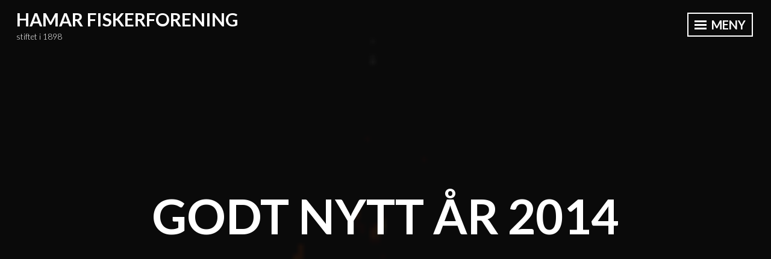

--- FILE ---
content_type: text/html; charset=UTF-8
request_url: https://hamar-fiskerforening.no/2014/01/01/godt-nytt-ar-2014/
body_size: 21541
content:
<!DOCTYPE html>
<html lang="nb-NO">
<head>
<meta charset="UTF-8">
<meta name="viewport" content="width=device-width, initial-scale=1">
<link rel="profile" href="http://gmpg.org/xfn/11">

<style id="jetpack-boost-critical-css">@media all{a,blockquote,body,div,fieldset,form,h1,h2,h3,h4,html,label,li,p,span,strong,ul{font-family:inherit;font-size:100%;font-weight:inherit;font-style:inherit;margin:0;padding:0;vertical-align:baseline;border:0;outline:0}html{font-size:62.5%;overflow-y:scroll;-webkit-text-size-adjust:100%;-ms-text-size-adjust:100%}*,:after,:before{-webkit-box-sizing:border-box;-moz-box-sizing:border-box;box-sizing:border-box}body{background:#fff}article,aside,footer,header,main,nav{display:block}ul{list-style:none}blockquote:after,blockquote:before{content:""}blockquote{quotes:""""}a img{border:0}body,button,input,select,textarea{font-family:Lato,Helvetica,sans-serif;font-size:18px;font-size:1.8rem;font-weight:300;line-height:1.5;color:#000}h1,h2,h3,h4{font-weight:700;clear:both;margin:.75em 0;text-transform:uppercase}h1{font-size:2.333em;margin:.375em 0}h2{font-size:1.667em;line-height:1.4;margin:.375em 0}h3{font-size:1.333em;line-height:1.3;text-transform:none}h4{font-size:1.11em}p{margin-bottom:1.5em}strong{font-weight:700}blockquote{font-style:italic;margin:0 1.5em;color:#767676}ul{margin:0 0 1.5em 3em}ul{list-style:disc}li>ul{margin-bottom:0;margin-left:1.5em}img{max-width:100%;height:auto}button,input,select,textarea{font-size:100%;margin:0;vertical-align:baseline}button,input[type=submit]{font-size:18px;font-size:1.8rem;font-weight:700;line-height:1;padding:.75em;text-transform:uppercase;color:#222;border:2px solid #222;background:#fff0;box-shadow:none;text-shadow:none;-webkit-appearance:button}.slide-menu input[type=submit]{border:2px solid #aaa;color:#aaa}input[type=search]{-webkit-box-sizing:content-box;-moz-box-sizing:content-box;box-sizing:content-box;-webkit-appearance:textfield}input[type=search],input[type=text],textarea{color:#767676;border:1px solid #aaa;max-width:100%}input[type=search],input[type=text]{padding:.55em}textarea{overflow:auto;width:100%;padding-left:3px;vertical-align:top}.search-form{position:relative}.search-form label:before{font-family:Genericons;font-size:16px;line-height:50px;position:absolute;z-index:1;top:0;left:0;display:inline-block;clip:auto;width:2em;height:50px;content:"";text-align:center;color:#222}.search-form input[type=search]{padding-left:2em}a{text-decoration:none;font-weight:700;color:#81699b}.main-navigation{display:block;clear:both;width:100%;margin:0 0 3em;text-transform:uppercase}.main-navigation a{display:block;padding:.75em 0;text-decoration:none;color:#fff}.main-navigation ul{display:block;clear:both;margin:0;padding-left:0;list-style:none}.main-navigation li{position:relative;clear:both;border-top:1px solid #595959}.main-navigation li:first-of-type{border-top:0}.main-navigation li li{font-size:.778em;border-top:0}.main-navigation li li a{color:#aaa}.menu-toggle{position:absolute;z-index:5;margin-top:-1px;top:.75em;right:1.5em;font-size:20px;padding:0;border:0;border-radius:0;background:#fff0;box-shadow:none;text-shadow:none}.lines{position:relative;top:-6px;display:inline-block;margin-right:4px;width:20px;height:3px;background:#222}.lines:after,.lines:before{position:absolute;left:0;display:inline-block;width:20px;height:3px;content:"";-webkit-transform-origin:1.71429px center;transform-origin:1.71429px center;background:#222}.lines:before{top:6px}.lines:after{top:-6px}.singular .menu-toggle{border-color:#fff;color:#fff}.singular .menu-toggle .lines{background:#fff}.singular .menu-toggle .lines:after,.singular .menu-toggle .lines:before{background:#fff}.site-main .post-navigation{font-size:.778em;font-weight:700;clear:both;overflow:hidden;width:100%;margin:0;text-align:center;text-transform:uppercase}.post-navigation .nav-previous a{display:block;float:left;width:43%;padding:.75em 0;color:#222;background-color:#fff}.post-navigation .nav-previous .title{clear:both;color:rgb(0 0 0/.5);font-size:.75em;display:block;font-style:italic;text-transform:none}.screen-reader-text{position:absolute!important;overflow:hidden;clip:rect(1px,1px,1px,1px);width:1px;height:1px}.aligncenter{display:block;margin:0 auto;margin-top:.75em;margin-bottom:.75em}.entry-content:after,.entry-content:before,.site-content:after,.site-content:before,.site-header:after,.site-header:before{display:table;content:""}.entry-content:after,.site-content:after,.site-header:after{clear:both}.slide-menu{position:relative;z-index:99;display:none;width:100%;padding:1.5em;background:#222}.single-post .slide-menu{padding:1.5em 0}.widget{margin:0 0 3em;color:#aaa}.widget select{max-width:100%}.widget:not(.widget_goodreads) a{color:#fff}.widget ul li{list-style:none}.widget ul:first-of-type,.widget>ul{margin:0;padding:0}.widget-title{font-size:1.333em;font-weight:700;text-transform:uppercase}.widget_search .search-submit{display:none}.widget_recent_entries ul li{margin:.375em 0 0;padding:.375em 0 0}.site-header{position:relative;overflow:hidden;min-height:84px}.site-branding{min-height:70px;position:relative;z-index:1}.singular .site-branding{min-height:0;max-width:60%}.custom-logo{max-width:600px;max-height:200px;width:auto;height:auto;margin:2.75em auto -2.75em;display:block}.site-title{font-size:1.667em;line-height:1.25;margin:2.75em auto .25em;padding:0;text-align:center;text-transform:uppercase}.site-title a{color:#222}.site-description{font-size:.778em;font-weight:300;margin:0 0 1.5em;padding:0 1.5em;text-align:center;text-transform:none;color:#767676}.singular .site-description{padding:0}.entry-title{font-size:1.667em;line-height:1.25;margin:.75em auto;text-align:center;word-wrap:break-word}.hentry{position:relative;z-index:1;margin:0;padding:0}.entry-content-wrapper{z-index:1;padding-top:3em;background:#fff}.updated:not(.published){display:none}.entry-title{padding:0 .778em}.entry-title{color:#fff}.entry-content{-webkit-hyphens:auto;-moz-hyphens:auto;-ms-hyphens:auto;hyphens:auto;word-wrap:break-word}.entry-content{margin:1.5em auto 0;padding:0 1.5em}.entry-footer,.entry-meta{font-size:.778em;padding:0 1.5em}.entry-categories{color:#767676;font-weight:400;display:inline-block;margin-right:3em;text-transform:capitalize}.entry-categories .heading{color:#000;font-weight:700}.entry-footer a,.entry-meta a{color:#767676}.entry-footer-wrapper{position:relative;clear:both;padding:1.5em;color:#fff;border-bottom:1px solid #252525;background:#111}.site-info{font-size:.778em;font-weight:700;position:relative;clear:both;margin:1.5em auto;padding:1.5em;text-align:center;text-transform:uppercase}.site-info .sep{line-height:1;display:block;visibility:hidden;clear:both;width:100%;height:0}.site-footer a{color:#aaa}.singular .site-header{margin:0;padding:.75em 1.5em;background-color:#222}.singular .site-title{clear:none;font-size:1.11em;margin-top:0;margin-bottom:0;text-align:left;width:auto}.singular .site-title a{color:#fff}.singular .site-description{color:#fff;clear:none;float:left;text-align:left;width:auto;margin:0}.singular .custom-logo{float:left;margin:0;margin-right:.75em;position:relative;max-width:250px;max-height:50px}.singular .entry-content-wrapper{padding-top:1.5em;padding-bottom:1.5em}.singular .entry-header{background-color:#222}.singular .entry-title{font-size:1.667em;width:100%;margin:0 auto;padding:.75em;text-align:center}.single-thumbnail .entry-header{width:100%;height:400px;background-color:#fff0}.single-thumbnail .entry-title{position:relative;z-index:1;top:50%;-ms-transform:translateY(-50%);-moz-transform:translateY(-50%);-webkit-transform:translateY(-50%);transform:translateY(-50%)}.single-thumbnail .entry-background{background-position:center;opacity:1;position:relative}.single-thumbnail .entry-background:before{position:absolute;z-index:1;top:0;left:0;display:block;width:100%;height:100%;content:"";opacity:.3;background-color:#222}.singular .entry-meta{text-align:center;color:#767676}@media screen and (min-width:784px){.single-thumbnail,.single-thumbnail .content-area,.single-thumbnail .site,.single-thumbnail .site-content,.single-thumbnail .site-main,html{position:relative;height:100%}.entry-content,.entry-footer,.entry-meta,.entry-title,.site-info{width:660px;margin-right:auto;margin-bottom:1.5em;margin-left:auto}.singular .slide-menu,.slide-menu{position:fixed;top:0;right:-650px;display:block;visibility:hidden;overflow-y:scroll;overflow-x:hidden;width:650px;height:100%;padding:3em}.site{position:relative;left:0}h1{font-size:4.44em;margin:.1875em 0}h2{font-size:1.667em;margin:.1875em 0}h3{font-size:1.333em}h4{font-size:1.11em}blockquote{font-size:1.333em}.custom-logo{max-width:600px;height:auto;max-height:200px;width:auto;margin-top:4.75em;margin-bottom:-4.75em}.singular .custom-logo{margin-right:1em;top:4px}.site-title{font-size:2.333em}.site-description{font-size:1.333em}.singular .site-description{font-size:.75em}.entry-title{font-size:2.333em}.singular .entry-title{font-size:2.333em}.entry-content,.entry-footer,.entry-meta,.entry-title{padding:0}.single-thumbnail .entry-header{position:relative;clear:both;height:100%;background-color:#fff0}.single-thumbnail .entry-background{position:relative;z-index:-1;top:-85px;clear:both;width:100%;height:100%;margin:0;padding:0;background-repeat:no-repeat;-webkit-background-size:cover;-moz-background-size:cover;background-size:cover}.single-thumbnail .site-header{background-color:#fff0}.single-thumbnail .entry-content-wrapper{padding-top:0}}@media screen and (min-width:1060px){h2{font-size:2.333em;margin:.1875em 0}h3{font-size:1.667em}h4{font-size:1.11em}.menu-toggle{padding:8px 10px;top:1.1em;border:2px solid #222}.custom-logo{margin-top:2.75em;margin-bottom:-2.75em}.site-description,.site-title{width:1000px;margin-top:.75em;margin-right:auto;margin-left:auto}.site-title{font-size:5.55em}.site-description{font-size:1.667em;margin:0 auto 3em;padding:0}.site-main .post-navigation{font-size:1.11em}.post-navigation .nav-previous a{width:220px}.singular .site-title{font-size:1.667em}.singular .entry-title{font-size:4.44em;width:1000px;margin:0 auto}.site-info .sep{line-height:1;display:inline;margin:0 5px;visibility:visible;clear:none;width:auto;height:auto}}@media screen and (min-width:1400px){.singular .entry-title,.site-description,.site-title{width:1366px}}.singular .entry-content-wrapper{overflow-x:hidden}@font-face{font-family:Genericons;font-weight:400;font-style:normal}@media screen and (-webkit-min-device-pixel-ratio:0){@font-face{font-family:Genericons}}}@media all{.swiper{display:block;list-style:none;margin-left:auto;margin-right:auto;overflow:hidden;padding:0;position:relative;z-index:1}.swiper-wrapper{box-sizing:initial;display:flex;height:100%;position:relative;width:100%;z-index:1}.swiper-wrapper{transform:translateZ(0)}.swiper-button-next,.swiper-button-prev{align-items:center;color:#007aff;display:flex;height:44px;justify-content:center;margin-top:-22px;position:absolute;top:50%;width:27px;z-index:10}.swiper-button-next svg,.swiper-button-prev svg{height:100%;-o-object-fit:contain;object-fit:contain;transform-origin:center;width:100%}.swiper-button-prev{left:10px;right:auto}.swiper-button-next:after,.swiper-button-prev:after{font-family:swiper-icons;font-size:44px;font-variant:normal;letter-spacing:0;line-height:1;text-transform:none!important}.swiper-button-prev:after{content:"prev"}.swiper-button-next{left:auto;right:10px}.swiper-button-next:after{content:"next"}.swiper-pagination{position:absolute;text-align:center;transform:translateZ(0);z-index:10}.jp-carousel-overlay .swiper-button-next,.jp-carousel-overlay .swiper-button-prev{background-image:none}.jp-carousel-wrap *{line-height:inherit}.jp-carousel-wrap.swiper{height:auto;width:100vw}.jp-carousel-overlay .swiper-button-next,.jp-carousel-overlay .swiper-button-prev{opacity:.5;height:initial;width:initial;padding:20px 40px;background-image:none}.jp-carousel-overlay .swiper-button-next::after,.jp-carousel-overlay .swiper-button-prev::after{content:none}.jp-carousel-overlay .swiper-button-next svg,.jp-carousel-overlay .swiper-button-prev svg{height:30px;width:28px;background:var(--jp-carousel-bg-color);border-radius:4px}.jp-carousel-overlay{font-family:"Helvetica Neue",sans-serif!important;z-index:2147483647;overflow-x:hidden;overflow-y:auto;direction:ltr;position:fixed;top:0;right:0;bottom:0;left:0;background:var(--jp-carousel-bg-color)}.jp-carousel-overlay *{box-sizing:border-box}.jp-carousel-overlay h2::before,.jp-carousel-overlay h3::before{content:none;display:none}.jp-carousel-overlay .swiper .swiper-button-prev{left:0;right:auto}.jp-carousel-overlay .swiper .swiper-button-next{right:0;left:auto}.jp-carousel-container{display:grid;grid-template-rows:1fr 64px;height:100%}.jp-carousel-info{display:flex;flex-direction:column;text-align:left!important;-webkit-font-smoothing:subpixel-antialiased!important;z-index:100;background-color:var(--jp-carousel-bg-color);opacity:1}.jp-carousel-info-footer{position:relative;background-color:var(--jp-carousel-bg-color);height:64px;display:flex;align-items:center;justify-content:space-between;width:100vw}.jp-carousel-info-extra{display:none;background-color:var(--jp-carousel-bg-color);padding:35px;width:100vw;border-top:1px solid var(--jp-carousel-bg-faded-color)}.jp-carousel-title-and-caption{margin-bottom:15px}.jp-carousel-photo-info{left:0!important;width:100%!important}.jp-carousel-comments-wrapper{padding:0;width:100%!important;display:none}.jp-carousel-close-hint{letter-spacing:0!important;position:fixed;top:20px;right:30px;padding:10px;text-align:right;width:45px;height:45px;z-index:15;color:var(--jp-carousel-primary-color)}.jp-carousel-close-hint svg{padding:3px 2px;background:var(--jp-carousel-bg-color);border-radius:4px}.jp-carousel-pagination-container{flex:1;margin:0 15px 0 35px}.jp-carousel-pagination,.jp-swiper-pagination{color:var(--jp-carousel-primary-color);font-size:15px;font-weight:400;white-space:nowrap;display:none;position:static!important}.jp-carousel-pagination-container .swiper-pagination{text-align:left;line-height:8px}.jp-carousel-pagination{padding-left:5px}.jp-carousel-info-footer .jp-carousel-photo-title-container{flex:4;justify-content:center;overflow:hidden;margin:0}.jp-carousel-photo-caption,.jp-carousel-photo-title{background:0 0!important;border:none!important;display:inline-block;font:400 20px/1.3em"Helvetica Neue",sans-serif;line-height:normal;letter-spacing:0!important;margin:0 0 10px 0;padding:0;overflow:hidden;text-shadow:none!important;text-transform:none!important;color:var(--jp-carousel-primary-color)}.jp-carousel-info-footer .jp-carousel-photo-caption{text-align:center;font-size:15px;white-space:nowrap;color:var(--jp-carousel-primary-subtle-color);margin:0;text-overflow:ellipsis}.jp-carousel-photo-title{font-size:32px;margin-bottom:2px}.jp-carousel-photo-description{color:var(--jp-carousel-primary-subtle-color);font-size:16px;margin:25px 0;width:100%;overflow:hidden;overflow-wrap:break-word}.jp-carousel-caption{font-size:14px;font-weight:400;margin:0}.jp-carousel-image-meta{color:var(--jp-carousel-primary-color);font:12px/1.4"Helvetica Neue",sans-serif!important;width:100%;display:none}.jp-carousel-image-meta ul{margin:0!important;padding:0!important;list-style:none!important}a.jp-carousel-image-download{display:inline-block;clear:both;color:var(--jp-carousel-primary-subtle-color);line-height:1;font-weight:400;font-size:14px;text-decoration:none}a.jp-carousel-image-download svg{display:inline-block;vertical-align:middle;margin:0 3px;padding-bottom:2px}.jp-carousel-comments{font:15px/1.7"Helvetica Neue",sans-serif!important;font-weight:400;background:none #fff0;width:100%;bottom:10px;margin-top:20px}#jp-carousel-comment-form{margin:0 0 10px!important;width:100%}textarea#jp-carousel-comment-form-comment-field{background:var(--jp-carousel-bg-faded-color);border:1px solid var(--jp-carousel-border-color);color:var(--jp-carousel-primary-subtle-color);font:16px/1.4"Helvetica Neue",sans-serif!important;width:100%;padding:10px 10px 5px;margin:0;float:none;height:147px;box-shadow:inset 2px 2px 2px rgb(0 0 0/.1);border-radius:3px;overflow:hidden;box-sizing:border-box}textarea#jp-carousel-comment-form-comment-field::-webkit-input-placeholder{color:#555}#jp-carousel-loading-overlay{display:none;position:fixed;top:0;bottom:0;left:0;right:0}#jp-carousel-loading-wrapper{display:flex;align-items:center;justify-content:center;height:100vh;width:100vw}#jp-carousel-library-loading,#jp-carousel-library-loading::after{border-radius:50%;width:40px;height:40px}#jp-carousel-library-loading{float:left;margin:22px 0 0 10px;font-size:10px;position:relative;text-indent:-9999em;border-top:8px solid rgb(255 255 255/.2);border-right:8px solid rgb(255 255 255/.2);border-bottom:8px solid rgb(255 255 255/.2);border-left:8px solid var(--jp-carousel-primary-color);transform:translateZ(0)}#jp-carousel-comment-form-spinner,#jp-carousel-comment-form-spinner::after{border-radius:50%;width:20px;height:20px}#jp-carousel-comment-form-spinner{display:none;float:left;font-size:10px;position:absolute;text-indent:-9999em;border-top:4px solid rgb(255 255 255/.2);border-right:4px solid rgb(255 255 255/.2);border-bottom:4px solid rgb(255 255 255/.2);border-left:4px solid var(--jp-carousel-primary-color);transform:translateZ(0);margin:0 auto;top:calc(50% - 15px);left:0;bottom:0;right:0}.jp-carousel-info-content-wrapper{max-width:800px;margin:auto}#jp-carousel-comment-form-submit-and-info-wrapper{display:none;overflow:hidden;width:100%}#jp-carousel-comment-form-commenting-as input{background:var(--jp-carousel-bg-color);border:1px solid var(--jp-carousel-border-color);color:var(--jp-carousel-primary-subtle-color);font:16px/1.4"Helvetica Neue",sans-serif!important;padding:10px;float:left;box-shadow:inset 2px 2px 2px rgb(0 0 0/.2);border-radius:2px;width:285px}#jp-carousel-comment-form-commenting-as fieldset{float:left;border:none;margin:20px 0 0 0;padding:0;clear:both}#jp-carousel-comment-form-commenting-as label{font:400 13px/1.7"Helvetica Neue",sans-serif!important;margin:0 20px 3px 0;float:left;width:100px}#jp-carousel-comment-form-button-submit{margin-top:20px;margin-left:auto;display:block;border:solid 1px var(--jp-carousel-primary-color);background:var(--jp-carousel-bg-color);border-radius:3px;padding:8px 16px;font-size:14px;color:var(--jp-carousel-primary-color)}#jp-carousel-comment-form-container{margin-bottom:15px;width:100%;margin-top:20px;color:var(--jp-carousel-primary-subtle-color);position:relative;overflow:hidden}#jp-carousel-comment-post-results{display:none;overflow:auto;width:100%}#jp-carousel-comments-loading{font:400 15px/1.7"Helvetica Neue",sans-serif!important;display:none;color:var(--jp-carousel-primary-subtle-color);text-align:left;margin-bottom:20px;width:100%;bottom:10px;margin-top:20px}.jp-carousel-photo-icons-container{flex:1;display:block;text-align:right;margin:0 20px 0 30px;white-space:nowrap}.jp-carousel-icon-btn{padding:16px;text-decoration:none;border:none;background:0 0;display:inline-block;height:64px}.jp-carousel-icon{border:none;display:inline-block;line-height:0;font-weight:400;font-style:normal;border-radius:4px;width:31px;padding:4px 3px 3px}.jp-carousel-icon svg{display:inline-block}.jp-carousel-overlay rect{fill:var(--jp-carousel-primary-color)}.jp-carousel-icon .jp-carousel-has-comments-indicator{display:none;font-size:12px;vertical-align:top;margin-left:-16px;line-height:1;padding:2px 4px;border-radius:4px;background:var(--jp-carousel-primary-color);color:var(--jp-carousel-bg-color);font-weight:400;font-family:"Helvetica Neue",sans-serif!important;position:relative}@media only screen and (max-width:760px){.jp-carousel-overlay .swiper .swiper-button-next,.jp-carousel-overlay .swiper .swiper-button-prev{display:none!important}.jp-carousel-image-meta{float:none!important;width:100%!important;box-sizing:border-box;margin-left:0}.jp-carousel-close-hint{font-size:26px!important;position:fixed!important;top:10px;right:10px}.jp-carousel-wrap{background-color:var(--jp-carousel-bg-color)}.jp-carousel-caption{overflow:visible!important}.jp-carousel-info-footer .jp-carousel-photo-title-container{display:none}.jp-carousel-photo-icons-container{margin:0 10px 0 0;white-space:nowrap}.jp-carousel-icon-btn{padding-left:20px}.jp-carousel-pagination{padding-left:5px}.jp-carousel-pagination-container{margin-left:25px}#jp-carousel-comment-form-commenting-as fieldset,#jp-carousel-comment-form-commenting-as input{width:100%;float:none}}}</style><title>Godt Nytt År 2014 &#8211; Hamar Fiskerforening</title>
<meta name='robots' content='max-image-preview:large' />
<link rel='dns-prefetch' href='//secure.gravatar.com' />
<link rel='dns-prefetch' href='//stats.wp.com' />
<link rel='dns-prefetch' href='//fonts.googleapis.com' />
<link rel='dns-prefetch' href='//widgets.wp.com' />
<link rel='dns-prefetch' href='//s0.wp.com' />
<link rel='dns-prefetch' href='//0.gravatar.com' />
<link rel='dns-prefetch' href='//1.gravatar.com' />
<link rel='dns-prefetch' href='//2.gravatar.com' />
<link rel='preconnect' href='//i0.wp.com' />
<link rel='preconnect' href='//c0.wp.com' />
<link rel="alternate" type="application/rss+xml" title="Hamar Fiskerforening &raquo; strøm" href="https://hamar-fiskerforening.no/feed/" />
<link rel="alternate" title="oEmbed (JSON)" type="application/json+oembed" href="https://hamar-fiskerforening.no/wp-json/oembed/1.0/embed?url=https%3A%2F%2Fhamar-fiskerforening.no%2F2014%2F01%2F01%2Fgodt-nytt-ar-2014%2F" />
<link rel="alternate" title="oEmbed (XML)" type="text/xml+oembed" href="https://hamar-fiskerforening.no/wp-json/oembed/1.0/embed?url=https%3A%2F%2Fhamar-fiskerforening.no%2F2014%2F01%2F01%2Fgodt-nytt-ar-2014%2F&#038;format=xml" />
		<!-- This site uses the Google Analytics by ExactMetrics plugin v8.11.0 - Using Analytics tracking - https://www.exactmetrics.com/ -->
							
			
							<!-- / Google Analytics by ExactMetrics -->
		<noscript><link rel='stylesheet' id='all-css-55bc979e325d21b4f0614f8f9055d1f8' href='https://hamar-fiskerforening.no/wp-content/boost-cache/static/6ac91035cc.min.css' type='text/css' media='all' /></noscript><link rel='stylesheet' id='all-css-55bc979e325d21b4f0614f8f9055d1f8' href='https://hamar-fiskerforening.no/wp-content/boost-cache/static/6ac91035cc.min.css' type='text/css' media="not all" data-media="all" onload="this.media=this.dataset.media; delete this.dataset.media; this.removeAttribute( 'onload' );" />
<style id='intergalactic-2-style-inline-css'>
.entry-tags, .byline { clip: rect(1px, 1px, 1px, 1px); height: 1px; position: absolute; overflow: hidden; width: 1px; }
/*# sourceURL=intergalactic-2-style-inline-css */
</style>
<style id='wp-img-auto-sizes-contain-inline-css'>
img:is([sizes=auto i],[sizes^="auto," i]){contain-intrinsic-size:3000px 1500px}
/*# sourceURL=wp-img-auto-sizes-contain-inline-css */
</style>
<style id='wp-emoji-styles-inline-css'>

	img.wp-smiley, img.emoji {
		display: inline !important;
		border: none !important;
		box-shadow: none !important;
		height: 1em !important;
		width: 1em !important;
		margin: 0 0.07em !important;
		vertical-align: -0.1em !important;
		background: none !important;
		padding: 0 !important;
	}
/*# sourceURL=wp-emoji-styles-inline-css */
</style>
<style id='wp-block-library-inline-css'>
:root{--wp-block-synced-color:#7a00df;--wp-block-synced-color--rgb:122,0,223;--wp-bound-block-color:var(--wp-block-synced-color);--wp-editor-canvas-background:#ddd;--wp-admin-theme-color:#007cba;--wp-admin-theme-color--rgb:0,124,186;--wp-admin-theme-color-darker-10:#006ba1;--wp-admin-theme-color-darker-10--rgb:0,107,160.5;--wp-admin-theme-color-darker-20:#005a87;--wp-admin-theme-color-darker-20--rgb:0,90,135;--wp-admin-border-width-focus:2px}@media (min-resolution:192dpi){:root{--wp-admin-border-width-focus:1.5px}}.wp-element-button{cursor:pointer}:root .has-very-light-gray-background-color{background-color:#eee}:root .has-very-dark-gray-background-color{background-color:#313131}:root .has-very-light-gray-color{color:#eee}:root .has-very-dark-gray-color{color:#313131}:root .has-vivid-green-cyan-to-vivid-cyan-blue-gradient-background{background:linear-gradient(135deg,#00d084,#0693e3)}:root .has-purple-crush-gradient-background{background:linear-gradient(135deg,#34e2e4,#4721fb 50%,#ab1dfe)}:root .has-hazy-dawn-gradient-background{background:linear-gradient(135deg,#faaca8,#dad0ec)}:root .has-subdued-olive-gradient-background{background:linear-gradient(135deg,#fafae1,#67a671)}:root .has-atomic-cream-gradient-background{background:linear-gradient(135deg,#fdd79a,#004a59)}:root .has-nightshade-gradient-background{background:linear-gradient(135deg,#330968,#31cdcf)}:root .has-midnight-gradient-background{background:linear-gradient(135deg,#020381,#2874fc)}:root{--wp--preset--font-size--normal:16px;--wp--preset--font-size--huge:42px}.has-regular-font-size{font-size:1em}.has-larger-font-size{font-size:2.625em}.has-normal-font-size{font-size:var(--wp--preset--font-size--normal)}.has-huge-font-size{font-size:var(--wp--preset--font-size--huge)}.has-text-align-center{text-align:center}.has-text-align-left{text-align:left}.has-text-align-right{text-align:right}.has-fit-text{white-space:nowrap!important}#end-resizable-editor-section{display:none}.aligncenter{clear:both}.items-justified-left{justify-content:flex-start}.items-justified-center{justify-content:center}.items-justified-right{justify-content:flex-end}.items-justified-space-between{justify-content:space-between}.screen-reader-text{border:0;clip-path:inset(50%);height:1px;margin:-1px;overflow:hidden;padding:0;position:absolute;width:1px;word-wrap:normal!important}.screen-reader-text:focus{background-color:#ddd;clip-path:none;color:#444;display:block;font-size:1em;height:auto;left:5px;line-height:normal;padding:15px 23px 14px;text-decoration:none;top:5px;width:auto;z-index:100000}html :where(.has-border-color){border-style:solid}html :where([style*=border-top-color]){border-top-style:solid}html :where([style*=border-right-color]){border-right-style:solid}html :where([style*=border-bottom-color]){border-bottom-style:solid}html :where([style*=border-left-color]){border-left-style:solid}html :where([style*=border-width]){border-style:solid}html :where([style*=border-top-width]){border-top-style:solid}html :where([style*=border-right-width]){border-right-style:solid}html :where([style*=border-bottom-width]){border-bottom-style:solid}html :where([style*=border-left-width]){border-left-style:solid}html :where(img[class*=wp-image-]){height:auto;max-width:100%}:where(figure){margin:0 0 1em}html :where(.is-position-sticky){--wp-admin--admin-bar--position-offset:var(--wp-admin--admin-bar--height,0px)}@media screen and (max-width:600px){html :where(.is-position-sticky){--wp-admin--admin-bar--position-offset:0px}}

/*# sourceURL=wp-block-library-inline-css */
</style><style id='global-styles-inline-css'>
:root{--wp--preset--aspect-ratio--square: 1;--wp--preset--aspect-ratio--4-3: 4/3;--wp--preset--aspect-ratio--3-4: 3/4;--wp--preset--aspect-ratio--3-2: 3/2;--wp--preset--aspect-ratio--2-3: 2/3;--wp--preset--aspect-ratio--16-9: 16/9;--wp--preset--aspect-ratio--9-16: 9/16;--wp--preset--color--black: #222222;--wp--preset--color--cyan-bluish-gray: #abb8c3;--wp--preset--color--white: #ffffff;--wp--preset--color--pale-pink: #f78da7;--wp--preset--color--vivid-red: #cf2e2e;--wp--preset--color--luminous-vivid-orange: #ff6900;--wp--preset--color--luminous-vivid-amber: #fcb900;--wp--preset--color--light-green-cyan: #7bdcb5;--wp--preset--color--vivid-green-cyan: #00d084;--wp--preset--color--pale-cyan-blue: #8ed1fc;--wp--preset--color--vivid-cyan-blue: #0693e3;--wp--preset--color--vivid-purple: #9b51e0;--wp--preset--color--dark-gray: #333333;--wp--preset--color--light-gray: #cccccc;--wp--preset--color--purple: #81699b;--wp--preset--color--dark-purple: #553a72;--wp--preset--color--dark-green: #557d73;--wp--preset--gradient--vivid-cyan-blue-to-vivid-purple: linear-gradient(135deg,rgb(6,147,227) 0%,rgb(155,81,224) 100%);--wp--preset--gradient--light-green-cyan-to-vivid-green-cyan: linear-gradient(135deg,rgb(122,220,180) 0%,rgb(0,208,130) 100%);--wp--preset--gradient--luminous-vivid-amber-to-luminous-vivid-orange: linear-gradient(135deg,rgb(252,185,0) 0%,rgb(255,105,0) 100%);--wp--preset--gradient--luminous-vivid-orange-to-vivid-red: linear-gradient(135deg,rgb(255,105,0) 0%,rgb(207,46,46) 100%);--wp--preset--gradient--very-light-gray-to-cyan-bluish-gray: linear-gradient(135deg,rgb(238,238,238) 0%,rgb(169,184,195) 100%);--wp--preset--gradient--cool-to-warm-spectrum: linear-gradient(135deg,rgb(74,234,220) 0%,rgb(151,120,209) 20%,rgb(207,42,186) 40%,rgb(238,44,130) 60%,rgb(251,105,98) 80%,rgb(254,248,76) 100%);--wp--preset--gradient--blush-light-purple: linear-gradient(135deg,rgb(255,206,236) 0%,rgb(152,150,240) 100%);--wp--preset--gradient--blush-bordeaux: linear-gradient(135deg,rgb(254,205,165) 0%,rgb(254,45,45) 50%,rgb(107,0,62) 100%);--wp--preset--gradient--luminous-dusk: linear-gradient(135deg,rgb(255,203,112) 0%,rgb(199,81,192) 50%,rgb(65,88,208) 100%);--wp--preset--gradient--pale-ocean: linear-gradient(135deg,rgb(255,245,203) 0%,rgb(182,227,212) 50%,rgb(51,167,181) 100%);--wp--preset--gradient--electric-grass: linear-gradient(135deg,rgb(202,248,128) 0%,rgb(113,206,126) 100%);--wp--preset--gradient--midnight: linear-gradient(135deg,rgb(2,3,129) 0%,rgb(40,116,252) 100%);--wp--preset--font-size--small: 13px;--wp--preset--font-size--medium: 20px;--wp--preset--font-size--large: 36px;--wp--preset--font-size--x-large: 42px;--wp--preset--spacing--20: 0.44rem;--wp--preset--spacing--30: 0.67rem;--wp--preset--spacing--40: 1rem;--wp--preset--spacing--50: 1.5rem;--wp--preset--spacing--60: 2.25rem;--wp--preset--spacing--70: 3.38rem;--wp--preset--spacing--80: 5.06rem;--wp--preset--shadow--natural: 6px 6px 9px rgba(0, 0, 0, 0.2);--wp--preset--shadow--deep: 12px 12px 50px rgba(0, 0, 0, 0.4);--wp--preset--shadow--sharp: 6px 6px 0px rgba(0, 0, 0, 0.2);--wp--preset--shadow--outlined: 6px 6px 0px -3px rgb(255, 255, 255), 6px 6px rgb(0, 0, 0);--wp--preset--shadow--crisp: 6px 6px 0px rgb(0, 0, 0);}:where(.is-layout-flex){gap: 0.5em;}:where(.is-layout-grid){gap: 0.5em;}body .is-layout-flex{display: flex;}.is-layout-flex{flex-wrap: wrap;align-items: center;}.is-layout-flex > :is(*, div){margin: 0;}body .is-layout-grid{display: grid;}.is-layout-grid > :is(*, div){margin: 0;}:where(.wp-block-columns.is-layout-flex){gap: 2em;}:where(.wp-block-columns.is-layout-grid){gap: 2em;}:where(.wp-block-post-template.is-layout-flex){gap: 1.25em;}:where(.wp-block-post-template.is-layout-grid){gap: 1.25em;}.has-black-color{color: var(--wp--preset--color--black) !important;}.has-cyan-bluish-gray-color{color: var(--wp--preset--color--cyan-bluish-gray) !important;}.has-white-color{color: var(--wp--preset--color--white) !important;}.has-pale-pink-color{color: var(--wp--preset--color--pale-pink) !important;}.has-vivid-red-color{color: var(--wp--preset--color--vivid-red) !important;}.has-luminous-vivid-orange-color{color: var(--wp--preset--color--luminous-vivid-orange) !important;}.has-luminous-vivid-amber-color{color: var(--wp--preset--color--luminous-vivid-amber) !important;}.has-light-green-cyan-color{color: var(--wp--preset--color--light-green-cyan) !important;}.has-vivid-green-cyan-color{color: var(--wp--preset--color--vivid-green-cyan) !important;}.has-pale-cyan-blue-color{color: var(--wp--preset--color--pale-cyan-blue) !important;}.has-vivid-cyan-blue-color{color: var(--wp--preset--color--vivid-cyan-blue) !important;}.has-vivid-purple-color{color: var(--wp--preset--color--vivid-purple) !important;}.has-black-background-color{background-color: var(--wp--preset--color--black) !important;}.has-cyan-bluish-gray-background-color{background-color: var(--wp--preset--color--cyan-bluish-gray) !important;}.has-white-background-color{background-color: var(--wp--preset--color--white) !important;}.has-pale-pink-background-color{background-color: var(--wp--preset--color--pale-pink) !important;}.has-vivid-red-background-color{background-color: var(--wp--preset--color--vivid-red) !important;}.has-luminous-vivid-orange-background-color{background-color: var(--wp--preset--color--luminous-vivid-orange) !important;}.has-luminous-vivid-amber-background-color{background-color: var(--wp--preset--color--luminous-vivid-amber) !important;}.has-light-green-cyan-background-color{background-color: var(--wp--preset--color--light-green-cyan) !important;}.has-vivid-green-cyan-background-color{background-color: var(--wp--preset--color--vivid-green-cyan) !important;}.has-pale-cyan-blue-background-color{background-color: var(--wp--preset--color--pale-cyan-blue) !important;}.has-vivid-cyan-blue-background-color{background-color: var(--wp--preset--color--vivid-cyan-blue) !important;}.has-vivid-purple-background-color{background-color: var(--wp--preset--color--vivid-purple) !important;}.has-black-border-color{border-color: var(--wp--preset--color--black) !important;}.has-cyan-bluish-gray-border-color{border-color: var(--wp--preset--color--cyan-bluish-gray) !important;}.has-white-border-color{border-color: var(--wp--preset--color--white) !important;}.has-pale-pink-border-color{border-color: var(--wp--preset--color--pale-pink) !important;}.has-vivid-red-border-color{border-color: var(--wp--preset--color--vivid-red) !important;}.has-luminous-vivid-orange-border-color{border-color: var(--wp--preset--color--luminous-vivid-orange) !important;}.has-luminous-vivid-amber-border-color{border-color: var(--wp--preset--color--luminous-vivid-amber) !important;}.has-light-green-cyan-border-color{border-color: var(--wp--preset--color--light-green-cyan) !important;}.has-vivid-green-cyan-border-color{border-color: var(--wp--preset--color--vivid-green-cyan) !important;}.has-pale-cyan-blue-border-color{border-color: var(--wp--preset--color--pale-cyan-blue) !important;}.has-vivid-cyan-blue-border-color{border-color: var(--wp--preset--color--vivid-cyan-blue) !important;}.has-vivid-purple-border-color{border-color: var(--wp--preset--color--vivid-purple) !important;}.has-vivid-cyan-blue-to-vivid-purple-gradient-background{background: var(--wp--preset--gradient--vivid-cyan-blue-to-vivid-purple) !important;}.has-light-green-cyan-to-vivid-green-cyan-gradient-background{background: var(--wp--preset--gradient--light-green-cyan-to-vivid-green-cyan) !important;}.has-luminous-vivid-amber-to-luminous-vivid-orange-gradient-background{background: var(--wp--preset--gradient--luminous-vivid-amber-to-luminous-vivid-orange) !important;}.has-luminous-vivid-orange-to-vivid-red-gradient-background{background: var(--wp--preset--gradient--luminous-vivid-orange-to-vivid-red) !important;}.has-very-light-gray-to-cyan-bluish-gray-gradient-background{background: var(--wp--preset--gradient--very-light-gray-to-cyan-bluish-gray) !important;}.has-cool-to-warm-spectrum-gradient-background{background: var(--wp--preset--gradient--cool-to-warm-spectrum) !important;}.has-blush-light-purple-gradient-background{background: var(--wp--preset--gradient--blush-light-purple) !important;}.has-blush-bordeaux-gradient-background{background: var(--wp--preset--gradient--blush-bordeaux) !important;}.has-luminous-dusk-gradient-background{background: var(--wp--preset--gradient--luminous-dusk) !important;}.has-pale-ocean-gradient-background{background: var(--wp--preset--gradient--pale-ocean) !important;}.has-electric-grass-gradient-background{background: var(--wp--preset--gradient--electric-grass) !important;}.has-midnight-gradient-background{background: var(--wp--preset--gradient--midnight) !important;}.has-small-font-size{font-size: var(--wp--preset--font-size--small) !important;}.has-medium-font-size{font-size: var(--wp--preset--font-size--medium) !important;}.has-large-font-size{font-size: var(--wp--preset--font-size--large) !important;}.has-x-large-font-size{font-size: var(--wp--preset--font-size--x-large) !important;}
/*# sourceURL=global-styles-inline-css */
</style>

<style id='classic-theme-styles-inline-css'>
/*! This file is auto-generated */
.wp-block-button__link{color:#fff;background-color:#32373c;border-radius:9999px;box-shadow:none;text-decoration:none;padding:calc(.667em + 2px) calc(1.333em + 2px);font-size:1.125em}.wp-block-file__button{background:#32373c;color:#fff;text-decoration:none}
/*# sourceURL=/wp-includes/css/classic-themes.min.css */
</style>
<noscript><link rel='stylesheet' id='intergalactic-2-lato-css' href='https://fonts.googleapis.com/css?family=Lato%3A300%2C400%2C700%2C300italic%2C400italic%2C700italic%26subset%3Dlatin%2Clatin-ext&#038;subset=latin%2Clatin-ext' media='all' />
</noscript><link rel='stylesheet' id='intergalactic-2-lato-css' href='https://fonts.googleapis.com/css?family=Lato%3A300%2C400%2C700%2C300italic%2C400italic%2C700italic%26subset%3Dlatin%2Clatin-ext&#038;subset=latin%2Clatin-ext' media="not all" data-media="all" onload="this.media=this.dataset.media; delete this.dataset.media; this.removeAttribute( 'onload' );" />
<style id='jetpack_facebook_likebox-inline-css'>
.widget_facebook_likebox {
	overflow: hidden;
}

/*# sourceURL=https://hamar-fiskerforening.no/wp-content/plugins/jetpack/modules/widgets/facebook-likebox/style.css */
</style>


<script data-jetpack-boost="ignore" type="text/javascript" src="https://hamar-fiskerforening.no/wp-includes/js/jquery/jquery.min.js?ver=3.7.1" id="jquery-core-js"></script>

<link rel="https://api.w.org/" href="https://hamar-fiskerforening.no/wp-json/" /><link rel="alternate" title="JSON" type="application/json" href="https://hamar-fiskerforening.no/wp-json/wp/v2/posts/1107" /><link rel="EditURI" type="application/rsd+xml" title="RSD" href="https://hamar-fiskerforening.no/xmlrpc.php?rsd" />
<meta name="generator" content="WordPress 6.9" />
<link rel="canonical" href="https://hamar-fiskerforening.no/2014/01/01/godt-nytt-ar-2014/" />
<link rel='shortlink' href='https://wp.me/p6IjO0-hR' />
	<style>img#wpstats{display:none}</style>
		<style type="text/css">
.upcoming-events li {
	margin-bottom: 10px;
}
.upcoming-events li span {
	display: block;
}
</style>
			<style type="text/css">
			.site-title a,
		.site-description {
			color: #000000;
		}
		</style>
	
<!-- Jetpack Open Graph Tags -->
<meta property="og:type" content="article" />
<meta property="og:title" content="Godt Nytt År 2014" />
<meta property="og:url" content="https://hamar-fiskerforening.no/2014/01/01/godt-nytt-ar-2014/" />
<meta property="og:description" content="Hamar Fiskerforening ønsker alle sine medlemmer Et Riktig Godt Nytt År." />
<meta property="article:published_time" content="2014-01-01T00:23:13+00:00" />
<meta property="article:modified_time" content="2014-01-01T00:23:13+00:00" />
<meta property="og:site_name" content="Hamar Fiskerforening" />
<meta property="og:image" content="http://hamar-fiskerforening.no/wp-content/uploads/2014/01/graphics-fireworks-733533.gif" />
<meta property="og:image:secure_url" content="https://i0.wp.com/hamar-fiskerforening.no/wp-content/uploads/2014/01/graphics-fireworks-733533.gif" />
<meta property="og:image:width" content="150" />
<meta property="og:image:height" content="209" />
<meta property="og:image:alt" content="graphics-fireworks-733533" />
<meta property="og:locale" content="nb_NO" />
<meta name="twitter:text:title" content="Godt Nytt År 2014" />
<meta name="twitter:image" content="http://hamar-fiskerforening.no/wp-content/uploads/2014/01/graphics-fireworks-733533.gif?w=144" />
<meta name="twitter:image:alt" content="graphics-fireworks-733533" />
<meta name="twitter:card" content="summary" />

<!-- End Jetpack Open Graph Tags -->
<link rel="icon" href="https://i0.wp.com/hamar-fiskerforening.no/wp-content/uploads/2018/05/cropped-Logo_HFF_Frilagt.png?fit=32%2C32&#038;ssl=1" sizes="32x32" />
<link rel="icon" href="https://i0.wp.com/hamar-fiskerforening.no/wp-content/uploads/2018/05/cropped-Logo_HFF_Frilagt.png?fit=192%2C192&#038;ssl=1" sizes="192x192" />
<link rel="apple-touch-icon" href="https://i0.wp.com/hamar-fiskerforening.no/wp-content/uploads/2018/05/cropped-Logo_HFF_Frilagt.png?fit=180%2C180&#038;ssl=1" />
<meta name="msapplication-TileImage" content="https://i0.wp.com/hamar-fiskerforening.no/wp-content/uploads/2018/05/cropped-Logo_HFF_Frilagt.png?fit=270%2C270&#038;ssl=1" />
		<style type="text/css" id="wp-custom-css">
			.blog .entry-background, .archive .entry-background, .search .entry-background {
	opacity: .4;
}

.single-thumbnail .entry-background {
	background-size: cover;
}


.custom-logo-link,
.site-info{
	display: none;
}

body.home .custom-logo-link {
	display: block;
}

.widget-title {
	font-size: 1em;
}

.comment-navigation .nav-previous a, .posts-navigation .nav-previous a, .post-navigation .nav-previous a {
	color: white;
	background: none;
}

.post-navigation .nav-next .title, .post-navigation .nav-previous .title {
	color: white;
}


.comment-navigation .nav-next a, .posts-navigation .nav-next a, .post-navigation .nav-next a {
	color: white;
	background: none;
}


.site-main .comment-navigation, .site-main .posts-navigation, .site-main .post-navigation {
	background: #111;
}

@media screen and (min-width: 1060px) {
	.site-title {
  	  font-size: 3em;
	}
}

@media screen and (min-width: 1060px) {
	.site-main .comment-navigation, .site-main .posts-navigation, .site-main .post-navigation {
		padding: 20px 20px 75px 20px;
	}
}		</style>
		<noscript><link rel='stylesheet' id='all-css-badb450debf25904af6081bb88caec55' href='https://hamar-fiskerforening.no/wp-content/boost-cache/static/1d26ea0621.min.css' type='text/css' media='all' /></noscript><link rel='stylesheet' id='all-css-badb450debf25904af6081bb88caec55' href='https://hamar-fiskerforening.no/wp-content/boost-cache/static/1d26ea0621.min.css' type='text/css' media="not all" data-media="all" onload="this.media=this.dataset.media; delete this.dataset.media; this.removeAttribute( 'onload' );" />
</head>

<body class="wp-singular post-template-default single single-post postid-1107 single-format-standard wp-custom-logo wp-embed-responsive wp-theme-intergalactic-2-wpcom singular single-thumbnail tags-hidden author-hidden">
<div id="page" class="hfeed site">
	<a class="skip-link screen-reader-text" href="#content">Gå til innhold</a>
	<header id="masthead" class="site-header" role="banner">
		
		<div class="site-branding">
			<a href="https://hamar-fiskerforening.no/" class="custom-logo-link" rel="home"><img width="372" height="342" src="https://i0.wp.com/hamar-fiskerforening.no/wp-content/uploads/2018/05/cropped-cropped-logo_hff-1.png?fit=372%2C342&amp;ssl=1" class="custom-logo" alt="Hamar Fiskerforening" decoding="async" fetchpriority="high" srcset="https://i0.wp.com/hamar-fiskerforening.no/wp-content/uploads/2018/05/cropped-cropped-logo_hff-1.png?w=372&amp;ssl=1 372w, https://i0.wp.com/hamar-fiskerforening.no/wp-content/uploads/2018/05/cropped-cropped-logo_hff-1.png?resize=300%2C276&amp;ssl=1 300w" sizes="(max-width: 372px) 100vw, 372px" data-attachment-id="631109" data-permalink="https://hamar-fiskerforening.no/cropped-cropped-logo_hff-1-png/" data-orig-file="https://i0.wp.com/hamar-fiskerforening.no/wp-content/uploads/2018/05/cropped-cropped-logo_hff-1.png?fit=372%2C342&amp;ssl=1" data-orig-size="372,342" data-comments-opened="0" data-image-meta="{&quot;aperture&quot;:&quot;0&quot;,&quot;credit&quot;:&quot;&quot;,&quot;camera&quot;:&quot;&quot;,&quot;caption&quot;:&quot;&quot;,&quot;created_timestamp&quot;:&quot;0&quot;,&quot;copyright&quot;:&quot;&quot;,&quot;focal_length&quot;:&quot;0&quot;,&quot;iso&quot;:&quot;0&quot;,&quot;shutter_speed&quot;:&quot;0&quot;,&quot;title&quot;:&quot;&quot;,&quot;orientation&quot;:&quot;0&quot;}" data-image-title="cropped-cropped-logo_hff-1.png" data-image-description="&lt;p&gt;http://hamar-fiskerforening.no/wp-content/uploads/2018/05/cropped-logo_hff-1.png&lt;/p&gt;
" data-image-caption="" data-medium-file="https://i0.wp.com/hamar-fiskerforening.no/wp-content/uploads/2018/05/cropped-cropped-logo_hff-1.png?fit=300%2C276&amp;ssl=1" data-large-file="https://i0.wp.com/hamar-fiskerforening.no/wp-content/uploads/2018/05/cropped-cropped-logo_hff-1.png?fit=372%2C342&amp;ssl=1" /></a>							<p class="site-title"><a href="https://hamar-fiskerforening.no/" rel="home">Hamar Fiskerforening</a></p>
							<p class="site-description">stiftet i 1898</p>
					</div>

		<button class="menu-toggle x">
			<span class="lines"></span>
			Meny		</button>
	</header><!-- #masthead -->
	<div class="slide-menu">
		<nav id="site-navigation" class="main-navigation" role="navigation">
			<div class="menu-hovedmeny-container"><ul id="menu-hovedmeny" class="menu"><li id="menu-item-631845" class="menu-item menu-item-type-custom menu-item-object-custom menu-item-home menu-item-631845"><a href="https://hamar-fiskerforening.no">Hjem</a></li>
<li id="menu-item-631846" class="menu-item menu-item-type-post_type menu-item-object-page menu-item-has-children menu-item-631846"><a href="https://hamar-fiskerforening.no/om-hamar-fiskerforening/">Om foreningen</a>
<ul class="sub-menu">
	<li id="menu-item-631847" class="menu-item menu-item-type-post_type menu-item-object-page menu-item-631847"><a href="https://hamar-fiskerforening.no/historikk/">Historikk</a></li>
	<li id="menu-item-631848" class="menu-item menu-item-type-post_type menu-item-object-page menu-item-631848"><a href="https://hamar-fiskerforening.no/styret/">Styret 2025</a></li>
	<li id="menu-item-631849" class="menu-item menu-item-type-post_type menu-item-object-page menu-item-631849"><a href="https://hamar-fiskerforening.no/vare-vedtekter/">Våre vedtekter</a></li>
	<li id="menu-item-631878" class="menu-item menu-item-type-taxonomy menu-item-object-category menu-item-631878"><a href="https://hamar-fiskerforening.no/kategori/portretter-av-fiskere-i-foreningen/">Portretter av fiskere i foreningen</a></li>
</ul>
</li>
<li id="menu-item-631850" class="menu-item menu-item-type-post_type menu-item-object-page menu-item-631850"><a href="https://hamar-fiskerforening.no/innmelding/">Innmelding</a></li>
<li id="menu-item-631852" class="menu-item menu-item-type-post_type menu-item-object-page menu-item-has-children menu-item-631852"><a href="https://hamar-fiskerforening.no/fangstrapporter/">Fangstrapporter</a>
<ul class="sub-menu">
	<li id="menu-item-631855" class="menu-item menu-item-type-post_type menu-item-object-page menu-item-631855"><a href="https://hamar-fiskerforening.no/storst-fisk-hff-2025/">Størst Fisk HFF 2025</a></li>
	<li id="menu-item-631864" class="menu-item menu-item-type-post_type menu-item-object-page menu-item-631864"><a href="https://hamar-fiskerforening.no/fangsthistorikk/">Fangsthistorikk</a></li>
	<li id="menu-item-631865" class="menu-item menu-item-type-post_type menu-item-object-page menu-item-631865"><a href="https://hamar-fiskerforening.no/pundingklubben/">Pundingklubben</a></li>
	<li id="menu-item-631856" class="menu-item menu-item-type-post_type menu-item-object-page menu-item-631856"><a href="https://hamar-fiskerforening.no/10-kg-klubben/">10 kg klubben</a></li>
</ul>
</li>
<li id="menu-item-631870" class="menu-item menu-item-type-taxonomy menu-item-object-category menu-item-has-children menu-item-631870"><a href="https://hamar-fiskerforening.no/kategori/konkurranser/">Konkurranser</a>
<ul class="sub-menu">
	<li id="menu-item-631871" class="menu-item menu-item-type-taxonomy menu-item-object-category menu-item-631871"><a href="https://hamar-fiskerforening.no/kategori/konkurranser/vardreggen/">Vårdreggen</a></li>
	<li id="menu-item-631872" class="menu-item menu-item-type-taxonomy menu-item-object-category menu-item-631872"><a href="https://hamar-fiskerforening.no/kategori/konkurranser/hostdreggen/">Høstdreggen</a></li>
	<li id="menu-item-631873" class="menu-item menu-item-type-taxonomy menu-item-object-category menu-item-631873"><a href="https://hamar-fiskerforening.no/kategori/konkurranser/nm-trolling/">NM trolling</a></li>
</ul>
</li>
<li id="menu-item-631881" class="menu-item menu-item-type-post_type menu-item-object-page menu-item-has-children menu-item-631881"><a href="https://hamar-fiskerforening.no/fiskerhytta-fagervik/">Fiskerhytta</a>
<ul class="sub-menu">
	<li id="menu-item-631886" class="menu-item menu-item-type-post_type menu-item-object-page menu-item-631886"><a href="https://hamar-fiskerforening.no/om-fagervik/">Fagervik</a></li>
	<li id="menu-item-631877" class="menu-item menu-item-type-taxonomy menu-item-object-category menu-item-631877"><a href="https://hamar-fiskerforening.no/kategori/gamle-fagervik/">Gamle Fagervik</a></li>
	<li id="menu-item-631879" class="menu-item menu-item-type-taxonomy menu-item-object-category menu-item-631879"><a href="https://hamar-fiskerforening.no/kategori/tilbygg-fagervik-i-2008/">Tilbygg Fagervik i 2008</a></li>
	<li id="menu-item-631883" class="menu-item menu-item-type-post_type menu-item-object-page menu-item-631883"><a href="https://hamar-fiskerforening.no/cafe/">Kafé Fiskerhytta Fagervik</a></li>
	<li id="menu-item-631885" class="menu-item menu-item-type-post_type menu-item-object-page menu-item-631885"><a href="https://hamar-fiskerforening.no/var-pedell/">Driver Fagervik</a></li>
	<li id="menu-item-631888" class="menu-item menu-item-type-post_type menu-item-object-page menu-item-631888"><a href="https://hamar-fiskerforening.no/leie-foreningslokalene-lokaler-hamar-festlokaler-utleie/">Leie av Fagervik</a></li>
	<li id="menu-item-631889" class="menu-item menu-item-type-post_type menu-item-object-page menu-item-631889"><a href="https://hamar-fiskerforening.no/leie-utearealer/">Leie utearealer</a></li>
</ul>
</li>
<li id="menu-item-631874" class="menu-item menu-item-type-taxonomy menu-item-object-category menu-item-has-children menu-item-631874"><a href="https://hamar-fiskerforening.no/kategori/bathavna/">Båthavna</a>
<ul class="sub-menu">
	<li id="menu-item-631875" class="menu-item menu-item-type-taxonomy menu-item-object-category menu-item-631875"><a href="https://hamar-fiskerforening.no/kategori/dugnader/">DUGNADER</a></li>
	<li id="menu-item-631882" class="menu-item menu-item-type-post_type menu-item-object-page menu-item-631882"><a href="https://hamar-fiskerforening.no/batplasser/">Båtplasser 2025</a></li>
	<li id="menu-item-631884" class="menu-item menu-item-type-post_type menu-item-object-page menu-item-631884"><a href="https://hamar-fiskerforening.no/havnereglement/">Havnereglement 2025</a></li>
</ul>
</li>
<li id="menu-item-631887" class="menu-item menu-item-type-post_type menu-item-object-page menu-item-631887"><a href="https://hamar-fiskerforening.no/kontakt-oss/">Kontakt oss</a></li>
</ul></div>		</nav><!-- #site-navigation -->

		
		
<div id="secondary" class="widget-area" role="complementary">
	<aside id="search-2" class="widget widget_search"><form role="search" method="get" class="search-form" action="https://hamar-fiskerforening.no/">
				<label>
					<span class="screen-reader-text">Søk etter:</span>
					<input type="search" class="search-field" placeholder="Søk &hellip;" value="" name="s" />
				</label>
				<input type="submit" class="search-submit" value="Søk" />
			</form></aside><aside id="upcoming_events_widget-2" class="widget widget_upcoming_events_widget"><h1 class="widget-title">ÅRSHJUL 2025</h1>			<ul class="upcoming-events">
								<li>
					<strong class="event-summary">
						Rakfisklag HFF					</strong>
					<span class="event-when">31. januar 2026 kl 19:00 &ndash; 23:00</span>
														</li>
							</ul>
			</aside><aside id="facebook-likebox-2" class="widget widget_facebook_likebox"><h1 class="widget-title"><a href="https://www.facebook.com/HamarFiskerforening">Lik oss på facebook</a></h1>		<div id="fb-root"></div>
		<div class="fb-page" data-href="https://www.facebook.com/HamarFiskerforening" data-width="340"  data-height="580" data-hide-cover="false" data-show-facepile="true" data-tabs="timeline" data-hide-cta="false" data-small-header="false">
		<div class="fb-xfbml-parse-ignore"><blockquote cite="https://www.facebook.com/HamarFiskerforening"><a href="https://www.facebook.com/HamarFiskerforening">Lik oss på facebook</a></blockquote></div>
		</div>
		</aside><aside id="widget_sp_image-3" class="widget widget_sp_image"><h1 class="widget-title">Sponsor:</h1><a href="http://www.Leris.no" target="_blank" class="widget_sp_image-image-link" title="Sponsor:"><img width="550" height="150" alt="Sponsor:" class="attachment-full aligncenter" style="max-width: 100%;" srcset="https://i0.wp.com/hamar-fiskerforening.no/wp-content/uploads/2025/05/leris.png?w=550&amp;ssl=1 550w, https://i0.wp.com/hamar-fiskerforening.no/wp-content/uploads/2025/05/leris.png?resize=300%2C82&amp;ssl=1 300w" sizes="(max-width: 550px) 100vw, 550px" src="https://i0.wp.com/hamar-fiskerforening.no/wp-content/uploads/2025/05/leris.png?fit=550%2C150&#038;ssl=1" /></a></aside><aside id="widget_sp_image-6" class="widget widget_sp_image"><h1 class="widget-title">Sponsor</h1><a href="https://mayfredfiske.com" target="_blank" class="widget_sp_image-image-link" title="Sponsor"><img width="300" height="103" alt="May &amp; Fred`s fiske - fritid" class="attachment-medium aligncenter" style="max-width: 100%;" srcset="https://i0.wp.com/hamar-fiskerforening.no/wp-content/uploads/2018/05/mayfred_logo-copy.png?w=960&amp;ssl=1 960w, https://i0.wp.com/hamar-fiskerforening.no/wp-content/uploads/2018/05/mayfred_logo-copy.png?resize=300%2C103&amp;ssl=1 300w, https://i0.wp.com/hamar-fiskerforening.no/wp-content/uploads/2018/05/mayfred_logo-copy.png?resize=768%2C262&amp;ssl=1 768w" sizes="(max-width: 300px) 100vw, 300px" src="https://i0.wp.com/hamar-fiskerforening.no/wp-content/uploads/2018/05/mayfred_logo-copy.png?fit=300%2C103&#038;ssl=1" /></a></aside><aside id="widget_sp_image-7" class="widget widget_sp_image"><h1 class="widget-title">Sponsor</h1><img width="300" height="107" alt="Sponsor" class="attachment-medium aligncenter" style="max-width: 100%;" srcset="https://i0.wp.com/hamar-fiskerforening.no/wp-content/uploads/2018/05/magasinet-copy.png?w=375&amp;ssl=1 375w, https://i0.wp.com/hamar-fiskerforening.no/wp-content/uploads/2018/05/magasinet-copy.png?resize=300%2C107&amp;ssl=1 300w" sizes="(max-width: 300px) 100vw, 300px" src="https://i0.wp.com/hamar-fiskerforening.no/wp-content/uploads/2018/05/magasinet-copy.png?fit=300%2C107&#038;ssl=1" /></aside>
		<aside id="recent-posts-2" class="widget widget_recent_entries">
		<h1 class="widget-title">Siste innlegg</h1>
		<ul>
											<li>
					<a href="https://hamar-fiskerforening.no/2026/01/07/rakfisklag-31-01-26/">Rakfisklag 31.01.26</a>
									</li>
											<li>
					<a href="https://hamar-fiskerforening.no/2025/11/11/falkfjell-med-arets-siste-punding/">Falkfjell med årets siste punding?</a>
									</li>
											<li>
					<a href="https://hamar-fiskerforening.no/2025/11/05/kristian-hansael-med-flott-hostpunding/">Kristian Hansæl med flott høstpunding!</a>
									</li>
											<li>
					<a href="https://hamar-fiskerforening.no/2025/10/19/gunerius-bakke-vant-hostdreggen/">Gunerius Bakke vant Høstdreggen</a>
									</li>
											<li>
					<a href="https://hamar-fiskerforening.no/2025/10/16/hostdreggen-2025/">Høstdreggen 2025</a>
									</li>
					</ul>

		</aside><aside id="archives-2" class="widget widget_archive"><h1 class="widget-title">Arkiv</h1>		<label class="screen-reader-text" for="archives-dropdown-2">Arkiv</label>
		<select id="archives-dropdown-2" name="archive-dropdown">
			
			<option value="">Velg måned</option>
				<option value='https://hamar-fiskerforening.no/2026/01/'> januar 2026 </option>
	<option value='https://hamar-fiskerforening.no/2025/11/'> november 2025 </option>
	<option value='https://hamar-fiskerforening.no/2025/10/'> oktober 2025 </option>
	<option value='https://hamar-fiskerforening.no/2025/09/'> september 2025 </option>
	<option value='https://hamar-fiskerforening.no/2025/08/'> august 2025 </option>
	<option value='https://hamar-fiskerforening.no/2025/07/'> juli 2025 </option>
	<option value='https://hamar-fiskerforening.no/2025/06/'> juni 2025 </option>
	<option value='https://hamar-fiskerforening.no/2025/05/'> mai 2025 </option>
	<option value='https://hamar-fiskerforening.no/2025/04/'> april 2025 </option>
	<option value='https://hamar-fiskerforening.no/2025/02/'> februar 2025 </option>
	<option value='https://hamar-fiskerforening.no/2025/01/'> januar 2025 </option>
	<option value='https://hamar-fiskerforening.no/2024/10/'> oktober 2024 </option>
	<option value='https://hamar-fiskerforening.no/2024/09/'> september 2024 </option>
	<option value='https://hamar-fiskerforening.no/2024/08/'> august 2024 </option>
	<option value='https://hamar-fiskerforening.no/2024/07/'> juli 2024 </option>
	<option value='https://hamar-fiskerforening.no/2024/06/'> juni 2024 </option>
	<option value='https://hamar-fiskerforening.no/2024/05/'> mai 2024 </option>
	<option value='https://hamar-fiskerforening.no/2024/04/'> april 2024 </option>
	<option value='https://hamar-fiskerforening.no/2024/02/'> februar 2024 </option>
	<option value='https://hamar-fiskerforening.no/2024/01/'> januar 2024 </option>
	<option value='https://hamar-fiskerforening.no/2023/09/'> september 2023 </option>
	<option value='https://hamar-fiskerforening.no/2023/07/'> juli 2023 </option>
	<option value='https://hamar-fiskerforening.no/2023/06/'> juni 2023 </option>
	<option value='https://hamar-fiskerforening.no/2023/05/'> mai 2023 </option>
	<option value='https://hamar-fiskerforening.no/2023/04/'> april 2023 </option>
	<option value='https://hamar-fiskerforening.no/2023/03/'> mars 2023 </option>
	<option value='https://hamar-fiskerforening.no/2023/01/'> januar 2023 </option>
	<option value='https://hamar-fiskerforening.no/2022/12/'> desember 2022 </option>
	<option value='https://hamar-fiskerforening.no/2022/10/'> oktober 2022 </option>
	<option value='https://hamar-fiskerforening.no/2022/09/'> september 2022 </option>
	<option value='https://hamar-fiskerforening.no/2022/08/'> august 2022 </option>
	<option value='https://hamar-fiskerforening.no/2022/07/'> juli 2022 </option>
	<option value='https://hamar-fiskerforening.no/2022/06/'> juni 2022 </option>
	<option value='https://hamar-fiskerforening.no/2022/05/'> mai 2022 </option>
	<option value='https://hamar-fiskerforening.no/2022/04/'> april 2022 </option>
	<option value='https://hamar-fiskerforening.no/2022/03/'> mars 2022 </option>
	<option value='https://hamar-fiskerforening.no/2022/02/'> februar 2022 </option>
	<option value='https://hamar-fiskerforening.no/2021/11/'> november 2021 </option>
	<option value='https://hamar-fiskerforening.no/2021/10/'> oktober 2021 </option>
	<option value='https://hamar-fiskerforening.no/2021/09/'> september 2021 </option>
	<option value='https://hamar-fiskerforening.no/2021/08/'> august 2021 </option>
	<option value='https://hamar-fiskerforening.no/2021/07/'> juli 2021 </option>
	<option value='https://hamar-fiskerforening.no/2021/06/'> juni 2021 </option>
	<option value='https://hamar-fiskerforening.no/2021/05/'> mai 2021 </option>
	<option value='https://hamar-fiskerforening.no/2021/02/'> februar 2021 </option>
	<option value='https://hamar-fiskerforening.no/2020/10/'> oktober 2020 </option>
	<option value='https://hamar-fiskerforening.no/2020/09/'> september 2020 </option>
	<option value='https://hamar-fiskerforening.no/2020/06/'> juni 2020 </option>
	<option value='https://hamar-fiskerforening.no/2020/05/'> mai 2020 </option>
	<option value='https://hamar-fiskerforening.no/2020/04/'> april 2020 </option>
	<option value='https://hamar-fiskerforening.no/2020/02/'> februar 2020 </option>
	<option value='https://hamar-fiskerforening.no/2020/01/'> januar 2020 </option>
	<option value='https://hamar-fiskerforening.no/2019/12/'> desember 2019 </option>
	<option value='https://hamar-fiskerforening.no/2019/10/'> oktober 2019 </option>
	<option value='https://hamar-fiskerforening.no/2019/09/'> september 2019 </option>
	<option value='https://hamar-fiskerforening.no/2019/06/'> juni 2019 </option>
	<option value='https://hamar-fiskerforening.no/2019/05/'> mai 2019 </option>
	<option value='https://hamar-fiskerforening.no/2019/04/'> april 2019 </option>
	<option value='https://hamar-fiskerforening.no/2019/02/'> februar 2019 </option>
	<option value='https://hamar-fiskerforening.no/2019/01/'> januar 2019 </option>
	<option value='https://hamar-fiskerforening.no/2018/12/'> desember 2018 </option>
	<option value='https://hamar-fiskerforening.no/2018/10/'> oktober 2018 </option>
	<option value='https://hamar-fiskerforening.no/2018/09/'> september 2018 </option>
	<option value='https://hamar-fiskerforening.no/2018/08/'> august 2018 </option>
	<option value='https://hamar-fiskerforening.no/2018/07/'> juli 2018 </option>
	<option value='https://hamar-fiskerforening.no/2018/06/'> juni 2018 </option>
	<option value='https://hamar-fiskerforening.no/2018/05/'> mai 2018 </option>
	<option value='https://hamar-fiskerforening.no/2018/04/'> april 2018 </option>
	<option value='https://hamar-fiskerforening.no/2018/02/'> februar 2018 </option>
	<option value='https://hamar-fiskerforening.no/2018/01/'> januar 2018 </option>
	<option value='https://hamar-fiskerforening.no/2017/11/'> november 2017 </option>
	<option value='https://hamar-fiskerforening.no/2017/10/'> oktober 2017 </option>
	<option value='https://hamar-fiskerforening.no/2017/09/'> september 2017 </option>
	<option value='https://hamar-fiskerforening.no/2017/08/'> august 2017 </option>
	<option value='https://hamar-fiskerforening.no/2017/06/'> juni 2017 </option>
	<option value='https://hamar-fiskerforening.no/2017/05/'> mai 2017 </option>
	<option value='https://hamar-fiskerforening.no/2017/04/'> april 2017 </option>
	<option value='https://hamar-fiskerforening.no/2017/03/'> mars 2017 </option>
	<option value='https://hamar-fiskerforening.no/2017/01/'> januar 2017 </option>
	<option value='https://hamar-fiskerforening.no/2016/12/'> desember 2016 </option>
	<option value='https://hamar-fiskerforening.no/2016/10/'> oktober 2016 </option>
	<option value='https://hamar-fiskerforening.no/2016/09/'> september 2016 </option>
	<option value='https://hamar-fiskerforening.no/2016/08/'> august 2016 </option>
	<option value='https://hamar-fiskerforening.no/2016/06/'> juni 2016 </option>
	<option value='https://hamar-fiskerforening.no/2016/05/'> mai 2016 </option>
	<option value='https://hamar-fiskerforening.no/2016/04/'> april 2016 </option>
	<option value='https://hamar-fiskerforening.no/2016/03/'> mars 2016 </option>
	<option value='https://hamar-fiskerforening.no/2016/02/'> februar 2016 </option>
	<option value='https://hamar-fiskerforening.no/2016/01/'> januar 2016 </option>
	<option value='https://hamar-fiskerforening.no/2015/12/'> desember 2015 </option>
	<option value='https://hamar-fiskerforening.no/2015/10/'> oktober 2015 </option>
	<option value='https://hamar-fiskerforening.no/2015/09/'> september 2015 </option>
	<option value='https://hamar-fiskerforening.no/2015/06/'> juni 2015 </option>
	<option value='https://hamar-fiskerforening.no/2015/05/'> mai 2015 </option>
	<option value='https://hamar-fiskerforening.no/2015/04/'> april 2015 </option>
	<option value='https://hamar-fiskerforening.no/2015/03/'> mars 2015 </option>
	<option value='https://hamar-fiskerforening.no/2015/02/'> februar 2015 </option>
	<option value='https://hamar-fiskerforening.no/2014/12/'> desember 2014 </option>
	<option value='https://hamar-fiskerforening.no/2014/11/'> november 2014 </option>
	<option value='https://hamar-fiskerforening.no/2014/10/'> oktober 2014 </option>
	<option value='https://hamar-fiskerforening.no/2014/09/'> september 2014 </option>
	<option value='https://hamar-fiskerforening.no/2014/06/'> juni 2014 </option>
	<option value='https://hamar-fiskerforening.no/2014/05/'> mai 2014 </option>
	<option value='https://hamar-fiskerforening.no/2014/04/'> april 2014 </option>
	<option value='https://hamar-fiskerforening.no/2014/03/'> mars 2014 </option>
	<option value='https://hamar-fiskerforening.no/2014/02/'> februar 2014 </option>
	<option value='https://hamar-fiskerforening.no/2014/01/'> januar 2014 </option>
	<option value='https://hamar-fiskerforening.no/2013/12/'> desember 2013 </option>
	<option value='https://hamar-fiskerforening.no/2013/11/'> november 2013 </option>
	<option value='https://hamar-fiskerforening.no/2013/10/'> oktober 2013 </option>
	<option value='https://hamar-fiskerforening.no/2013/09/'> september 2013 </option>
	<option value='https://hamar-fiskerforening.no/2013/06/'> juni 2013 </option>
	<option value='https://hamar-fiskerforening.no/2013/05/'> mai 2013 </option>
	<option value='https://hamar-fiskerforening.no/2013/04/'> april 2013 </option>
	<option value='https://hamar-fiskerforening.no/2013/03/'> mars 2013 </option>
	<option value='https://hamar-fiskerforening.no/2013/02/'> februar 2013 </option>
	<option value='https://hamar-fiskerforening.no/2013/01/'> januar 2013 </option>
	<option value='https://hamar-fiskerforening.no/2012/12/'> desember 2012 </option>
	<option value='https://hamar-fiskerforening.no/2012/11/'> november 2012 </option>
	<option value='https://hamar-fiskerforening.no/2012/10/'> oktober 2012 </option>
	<option value='https://hamar-fiskerforening.no/2012/08/'> august 2012 </option>
	<option value='https://hamar-fiskerforening.no/2012/06/'> juni 2012 </option>
	<option value='https://hamar-fiskerforening.no/2012/05/'> mai 2012 </option>
	<option value='https://hamar-fiskerforening.no/2011/10/'> oktober 2011 </option>
	<option value='https://hamar-fiskerforening.no/2011/06/'> juni 2011 </option>
	<option value='https://hamar-fiskerforening.no/2011/05/'> mai 2011 </option>
	<option value='https://hamar-fiskerforening.no/2010/10/'> oktober 2010 </option>
	<option value='https://hamar-fiskerforening.no/2010/07/'> juli 2010 </option>
	<option value='https://hamar-fiskerforening.no/2010/06/'> juni 2010 </option>
	<option value='https://hamar-fiskerforening.no/2010/05/'> mai 2010 </option>
	<option value='https://hamar-fiskerforening.no/2009/10/'> oktober 2009 </option>
	<option value='https://hamar-fiskerforening.no/2009/06/'> juni 2009 </option>
	<option value='https://hamar-fiskerforening.no/2009/05/'> mai 2009 </option>
	<option value='https://hamar-fiskerforening.no/2008/12/'> desember 2008 </option>
	<option value='https://hamar-fiskerforening.no/2008/11/'> november 2008 </option>
	<option value='https://hamar-fiskerforening.no/2008/10/'> oktober 2008 </option>
	<option value='https://hamar-fiskerforening.no/2008/09/'> september 2008 </option>
	<option value='https://hamar-fiskerforening.no/2008/08/'> august 2008 </option>
	<option value='https://hamar-fiskerforening.no/2008/07/'> juli 2008 </option>
	<option value='https://hamar-fiskerforening.no/2008/06/'> juni 2008 </option>
	<option value='https://hamar-fiskerforening.no/2008/05/'> mai 2008 </option>
	<option value='https://hamar-fiskerforening.no/2007/10/'> oktober 2007 </option>
	<option value='https://hamar-fiskerforening.no/2007/06/'> juni 2007 </option>
	<option value='https://hamar-fiskerforening.no/2007/05/'> mai 2007 </option>
	<option value='https://hamar-fiskerforening.no/2006/10/'> oktober 2006 </option>
	<option value='https://hamar-fiskerforening.no/2006/06/'> juni 2006 </option>
	<option value='https://hamar-fiskerforening.no/2006/05/'> mai 2006 </option>
	<option value='https://hamar-fiskerforening.no/2005/10/'> oktober 2005 </option>
	<option value='https://hamar-fiskerforening.no/2005/08/'> august 2005 </option>
	<option value='https://hamar-fiskerforening.no/2005/06/'> juni 2005 </option>
	<option value='https://hamar-fiskerforening.no/2005/05/'> mai 2005 </option>
	<option value='https://hamar-fiskerforening.no/2004/10/'> oktober 2004 </option>
	<option value='https://hamar-fiskerforening.no/2004/06/'> juni 2004 </option>
	<option value='https://hamar-fiskerforening.no/2004/05/'> mai 2004 </option>
	<option value='https://hamar-fiskerforening.no/2003/10/'> oktober 2003 </option>
	<option value='https://hamar-fiskerforening.no/2003/06/'> juni 2003 </option>
	<option value='https://hamar-fiskerforening.no/2003/05/'> mai 2003 </option>
	<option value='https://hamar-fiskerforening.no/2002/10/'> oktober 2002 </option>
	<option value='https://hamar-fiskerforening.no/2002/06/'> juni 2002 </option>
	<option value='https://hamar-fiskerforening.no/2002/05/'> mai 2002 </option>
	<option value='https://hamar-fiskerforening.no/2001/05/'> mai 2001 </option>
	<option value='https://hamar-fiskerforening.no/2000/01/'> januar 2000 </option>
	<option value='https://hamar-fiskerforening.no/1999/05/'> mai 1999 </option>
	<option value='https://hamar-fiskerforening.no/1998/06/'> juni 1998 </option>

		</select>

			
</aside><aside id="categories-2" class="widget widget_categories"><h1 class="widget-title">Kategorier</h1><form action="https://hamar-fiskerforening.no" method="get"><label class="screen-reader-text" for="cat">Kategorier</label><select  name='cat' id='cat' class='postform'>
	<option value='-1'>Velg kategori</option>
	<option class="level-0" value="3">Båthavna</option>
	<option class="level-0" value="29">Dagdreggen</option>
	<option class="level-0" value="4">DUGNADER</option>
	<option class="level-0" value="47">Fagervik kafe</option>
	<option class="level-0" value="5">Fangstlogg</option>
	<option class="level-0" value="6">Fangstrapporter 2001</option>
	<option class="level-0" value="7">Fangstrapporter 2002</option>
	<option class="level-0" value="8">Fangstrapporter 2003</option>
	<option class="level-0" value="9">Fangstrapporter 2004</option>
	<option class="level-0" value="10">Fangstrapporter 2005</option>
	<option class="level-0" value="11">Fangstrapporter 2006</option>
	<option class="level-0" value="12">Fangstrapporter 2007</option>
	<option class="level-0" value="13">Fangstrapporter 2008</option>
	<option class="level-0" value="14">Fangstrapporter 2009</option>
	<option class="level-0" value="15">Fangstrapporter 2010</option>
	<option class="level-0" value="16">Fangstrapporter 2011</option>
	<option class="level-0" value="17">Fangstrapporter 2012</option>
	<option class="level-0" value="18">Fangstrapporter 2013</option>
	<option class="level-0" value="19">Fangstrapporter 2014</option>
	<option class="level-0" value="44">Fangstrapporter 2015</option>
	<option class="level-0" value="49">Fangstrapporter 2016</option>
	<option class="level-0" value="52">Fangstrapporter 2018</option>
	<option class="level-0" value="55">Fangstrapporter 2019</option>
	<option class="level-0" value="56">Fangstrapporter 2020</option>
	<option class="level-0" value="58">Fangstrapporter 2021</option>
	<option class="level-0" value="57">Fangstrapporter 2022</option>
	<option class="level-0" value="68">Fangstrapporter 2023</option>
	<option class="level-0" value="71">Fangstrapporter 2024</option>
	<option class="level-0" value="72">Fangstrapporter 2025</option>
	<option class="level-0" value="20">Gamle Fagervik</option>
	<option class="level-0" value="30">Høstdreggen</option>
	<option class="level-0" value="21">Konkurranser</option>
	<option class="level-0" value="46">Medlemsmøter</option>
	<option class="level-0" value="53">Mjøsa Ørretfestival 2019</option>
	<option class="level-0" value="54">Mjøsa Ørretfestival 2019</option>
	<option class="level-0" value="50">Mjøsa Trolling festival</option>
	<option class="level-0" value="22">NM trolling</option>
	<option class="level-0" value="1">Nyhet</option>
	<option class="level-0" value="28">Ørretfestivalen</option>
	<option class="level-0" value="48">Portretter av fiskere i foreningen</option>
	<option class="level-0" value="23">Punding</option>
	<option class="level-0" value="24">Rakfisklag</option>
	<option class="level-0" value="25">Tilbygg Fagervik i 2008</option>
	<option class="level-0" value="26">Vårdreggen</option>
	<option class="level-0" value="45">Veslehytta</option>
	<option class="level-0" value="27">Villmarksdreggen</option>
</select>
</form>
</aside></div><!-- #secondary -->

	</div>
	<div id="content" class="site-content">

	<div id="primary" class="content-area">
		<main id="main" class="site-main" role="main">

		
				<div class="entry-background" style="background-image:url(http://hamar-fiskerforening.no/wp-content/uploads/2014/01/graphics-fireworks-733533.gif?crop)">
		<header class="entry-header">
			<h1 class="entry-title">Godt Nytt År 2014</h1>		</header><!-- .entry-header -->
	</div>

<article id="post-1107" class="post-1107 post type-post status-publish format-standard hentry category-uncategorized has-post-thumbnail fallback-thumbnail">
	<div class="entry-content-wrapper">
		<div class="entry-meta">
			<span class="posted-on">Publisert den <a href="https://hamar-fiskerforening.no/2014/01/01/godt-nytt-ar-2014/" rel="bookmark"><time class="entry-date published updated" datetime="2014-01-01T01:23:13+01:00">1. januar 2014</time></a></span><span class="byline"> av <span class="author vcard"><a class="url fn n" href="https://hamar-fiskerforening.no/author/admin/">admin</a></span></span>		</div><!-- .entry-meta -->
		<div class="entry-content">
			<p><strong>Hamar Fiskerforening ønsker alle sine medlemmer<br />
Et Riktig Godt Nytt År.</strong><br />
<a href="https://i0.wp.com/hamar-fiskerforening.no/wp-content/uploads/2014/01/graphics-fireworks-733533.gif?ssl=1"><img data-recalc-dims="1" decoding="async" data-attachment-id="1109" data-permalink="https://hamar-fiskerforening.no/2014/01/01/godt-nytt-ar-2014/graphics-fireworks-733533/" data-orig-file="https://i0.wp.com/hamar-fiskerforening.no/wp-content/uploads/2014/01/graphics-fireworks-733533.gif?fit=150%2C209&amp;ssl=1" data-orig-size="150,209" data-comments-opened="0" data-image-meta="{&quot;aperture&quot;:&quot;0&quot;,&quot;credit&quot;:&quot;&quot;,&quot;camera&quot;:&quot;&quot;,&quot;caption&quot;:&quot;&quot;,&quot;created_timestamp&quot;:&quot;0&quot;,&quot;copyright&quot;:&quot;&quot;,&quot;focal_length&quot;:&quot;0&quot;,&quot;iso&quot;:&quot;0&quot;,&quot;shutter_speed&quot;:&quot;0&quot;,&quot;title&quot;:&quot;&quot;,&quot;orientation&quot;:&quot;0&quot;}" data-image-title="graphics-fireworks-733533" data-image-description="" data-image-caption="" data-medium-file="https://i0.wp.com/hamar-fiskerforening.no/wp-content/uploads/2014/01/graphics-fireworks-733533.gif?fit=150%2C209&amp;ssl=1" data-large-file="https://i0.wp.com/hamar-fiskerforening.no/wp-content/uploads/2014/01/graphics-fireworks-733533.gif?fit=150%2C209&amp;ssl=1" src="https://i0.wp.com/hamar-fiskerforening.no/wp-content/uploads/2014/01/graphics-fireworks-733533.gif?resize=150%2C209&#038;ssl=1" alt="graphics-fireworks-733533" width="150" height="209" class="alignnone size-full wp-image-1109" /></a></p>
					</div><!-- .entry-content -->

		<footer class="entry-footer">
			<span class="entry-categories"><span class="heading">Kategorier:</span> <a href="https://hamar-fiskerforening.no/kategori/uncategorized/" rel="category tag">Nyhet</a></span>
					</footer><!-- .entry-footer -->

	</div><!-- .entry-content-wrapper -->
</article><!-- #post-## -->

			

			<div class="entry-footer-wrapper">
								
	<nav class="navigation post-navigation" aria-label="Innlegg">
		<h2 class="screen-reader-text">Innleggsnavigasjon</h2>
		<div class="nav-links"><div class="nav-previous"><a href="https://hamar-fiskerforening.no/2013/12/13/rakfisklag-18-januar-pa-fagervik/" rel="prev"><span class="title">Forrige</span>RAKFISKLAG  18 JANUAR PÅ FAGERVIK</a></div><div class="nav-next"><a href="https://hamar-fiskerforening.no/2014/02/03/nyheter-pa-aktivitetskalenderen/" rel="next"><span class="title">Neste</span>Nyheter på Aktivitetskalenderen</a></div></div>
	</nav>			</div><!-- .entry-footer-wrapper -->

		
		</main><!-- #main -->
	</div><!-- #primary -->


	</div><!-- #content -->

	<footer id="colophon" class="site-footer" role="contentinfo">
				<div class="site-info">
			<a href="http://wordpress.org/">Stolt drevet av WordPress</a>
			<span class="sep"> | </span>
			Tema: Intergalactic 2 av <a href="https://wordpress.com/themes/" rel="designer">WordPress.com</a>.		</div><!-- .site-info -->
	</footer><!-- #colophon -->
</div><!-- #page -->


		
				<div id="jp-carousel-loading-overlay">
			<div id="jp-carousel-loading-wrapper">
				<span id="jp-carousel-library-loading">&nbsp;</span>
			</div>
		</div>
		<div class="jp-carousel-overlay" style="display: none;">

		<div class="jp-carousel-container">
			<!-- The Carousel Swiper -->
			<div
				class="jp-carousel-wrap swiper jp-carousel-swiper-container jp-carousel-transitions"
				itemscope
				itemtype="https://schema.org/ImageGallery">
				<div class="jp-carousel swiper-wrapper"></div>
				<div class="jp-swiper-button-prev swiper-button-prev">
					<svg width="25" height="24" viewBox="0 0 25 24" fill="none" xmlns="http://www.w3.org/2000/svg">
						<mask id="maskPrev" mask-type="alpha" maskUnits="userSpaceOnUse" x="8" y="6" width="9" height="12">
							<path d="M16.2072 16.59L11.6496 12L16.2072 7.41L14.8041 6L8.8335 12L14.8041 18L16.2072 16.59Z" fill="white"/>
						</mask>
						<g mask="url(#maskPrev)">
							<rect x="0.579102" width="23.8823" height="24" fill="#FFFFFF"/>
						</g>
					</svg>
				</div>
				<div class="jp-swiper-button-next swiper-button-next">
					<svg width="25" height="24" viewBox="0 0 25 24" fill="none" xmlns="http://www.w3.org/2000/svg">
						<mask id="maskNext" mask-type="alpha" maskUnits="userSpaceOnUse" x="8" y="6" width="8" height="12">
							<path d="M8.59814 16.59L13.1557 12L8.59814 7.41L10.0012 6L15.9718 12L10.0012 18L8.59814 16.59Z" fill="white"/>
						</mask>
						<g mask="url(#maskNext)">
							<rect x="0.34375" width="23.8822" height="24" fill="#FFFFFF"/>
						</g>
					</svg>
				</div>
			</div>
			<!-- The main close buton -->
			<div class="jp-carousel-close-hint">
				<svg width="25" height="24" viewBox="0 0 25 24" fill="none" xmlns="http://www.w3.org/2000/svg">
					<mask id="maskClose" mask-type="alpha" maskUnits="userSpaceOnUse" x="5" y="5" width="15" height="14">
						<path d="M19.3166 6.41L17.9135 5L12.3509 10.59L6.78834 5L5.38525 6.41L10.9478 12L5.38525 17.59L6.78834 19L12.3509 13.41L17.9135 19L19.3166 17.59L13.754 12L19.3166 6.41Z" fill="white"/>
					</mask>
					<g mask="url(#maskClose)">
						<rect x="0.409668" width="23.8823" height="24" fill="#FFFFFF"/>
					</g>
				</svg>
			</div>
			<!-- Image info, comments and meta -->
			<div class="jp-carousel-info">
				<div class="jp-carousel-info-footer">
					<div class="jp-carousel-pagination-container">
						<div class="jp-swiper-pagination swiper-pagination"></div>
						<div class="jp-carousel-pagination"></div>
					</div>
					<div class="jp-carousel-photo-title-container">
						<h2 class="jp-carousel-photo-caption"></h2>
					</div>
					<div class="jp-carousel-photo-icons-container">
						<a href="#" class="jp-carousel-icon-btn jp-carousel-icon-info" aria-label="Veksle synlighet av metadata for foto">
							<span class="jp-carousel-icon">
								<svg width="25" height="24" viewBox="0 0 25 24" fill="none" xmlns="http://www.w3.org/2000/svg">
									<mask id="maskInfo" mask-type="alpha" maskUnits="userSpaceOnUse" x="2" y="2" width="21" height="20">
										<path fill-rule="evenodd" clip-rule="evenodd" d="M12.7537 2C7.26076 2 2.80273 6.48 2.80273 12C2.80273 17.52 7.26076 22 12.7537 22C18.2466 22 22.7046 17.52 22.7046 12C22.7046 6.48 18.2466 2 12.7537 2ZM11.7586 7V9H13.7488V7H11.7586ZM11.7586 11V17H13.7488V11H11.7586ZM4.79292 12C4.79292 16.41 8.36531 20 12.7537 20C17.142 20 20.7144 16.41 20.7144 12C20.7144 7.59 17.142 4 12.7537 4C8.36531 4 4.79292 7.59 4.79292 12Z" fill="white"/>
									</mask>
									<g mask="url(#maskInfo)">
										<rect x="0.8125" width="23.8823" height="24" fill="#FFFFFF"/>
									</g>
								</svg>
							</span>
						</a>
												<a href="#" class="jp-carousel-icon-btn jp-carousel-icon-comments" aria-label="Veksle synlighet av kommentarer til foto">
							<span class="jp-carousel-icon">
								<svg width="25" height="24" viewBox="0 0 25 24" fill="none" xmlns="http://www.w3.org/2000/svg">
									<mask id="maskComments" mask-type="alpha" maskUnits="userSpaceOnUse" x="2" y="2" width="21" height="20">
										<path fill-rule="evenodd" clip-rule="evenodd" d="M4.3271 2H20.2486C21.3432 2 22.2388 2.9 22.2388 4V16C22.2388 17.1 21.3432 18 20.2486 18H6.31729L2.33691 22V4C2.33691 2.9 3.2325 2 4.3271 2ZM6.31729 16H20.2486V4H4.3271V18L6.31729 16Z" fill="white"/>
									</mask>
									<g mask="url(#maskComments)">
										<rect x="0.34668" width="23.8823" height="24" fill="#FFFFFF"/>
									</g>
								</svg>

								<span class="jp-carousel-has-comments-indicator" aria-label="Dette bildet har kommentarer"></span>
							</span>
						</a>
											</div>
				</div>
				<div class="jp-carousel-info-extra">
					<div class="jp-carousel-info-content-wrapper">
						<div class="jp-carousel-photo-title-container">
							<h2 class="jp-carousel-photo-title"></h2>
						</div>
						<div class="jp-carousel-comments-wrapper">
															<div id="jp-carousel-comments-loading">
									<span>Laster inn kommentarer...</span>
								</div>
								<div class="jp-carousel-comments"></div>
								<div id="jp-carousel-comment-form-container">
									<span id="jp-carousel-comment-form-spinner">&nbsp;</span>
									<div id="jp-carousel-comment-post-results"></div>
																														<form id="jp-carousel-comment-form">
												<label for="jp-carousel-comment-form-comment-field" class="screen-reader-text">Skriv en kommentar...</label>
												<textarea
													name="comment"
													class="jp-carousel-comment-form-field jp-carousel-comment-form-textarea"
													id="jp-carousel-comment-form-comment-field"
													placeholder="Skriv en kommentar..."
												></textarea>
												<div id="jp-carousel-comment-form-submit-and-info-wrapper">
													<div id="jp-carousel-comment-form-commenting-as">
																													<fieldset>
																<label for="jp-carousel-comment-form-email-field">E-post (nødvendig)</label>
																<input type="text" name="email" class="jp-carousel-comment-form-field jp-carousel-comment-form-text-field" id="jp-carousel-comment-form-email-field" />
															</fieldset>
															<fieldset>
																<label for="jp-carousel-comment-form-author-field">Navn (nødvendig)</label>
																<input type="text" name="author" class="jp-carousel-comment-form-field jp-carousel-comment-form-text-field" id="jp-carousel-comment-form-author-field" />
															</fieldset>
															<fieldset>
																<label for="jp-carousel-comment-form-url-field">Nettsted</label>
																<input type="text" name="url" class="jp-carousel-comment-form-field jp-carousel-comment-form-text-field" id="jp-carousel-comment-form-url-field" />
															</fieldset>
																											</div>
													<input
														type="submit"
														name="submit"
														class="jp-carousel-comment-form-button"
														id="jp-carousel-comment-form-button-submit"
														value="Send inn kommentar" />
												</div>
											</form>
																											</div>
													</div>
						<div class="jp-carousel-image-meta">
							<div class="jp-carousel-title-and-caption">
								<div class="jp-carousel-photo-info">
									<h3 class="jp-carousel-caption" itemprop="caption description"></h3>
								</div>

								<div class="jp-carousel-photo-description"></div>
							</div>
							<ul class="jp-carousel-image-exif" style="display: none;"></ul>
							<a class="jp-carousel-image-download" href="#" target="_blank" style="display: none;">
								<svg width="25" height="24" viewBox="0 0 25 24" fill="none" xmlns="http://www.w3.org/2000/svg">
									<mask id="mask0" mask-type="alpha" maskUnits="userSpaceOnUse" x="3" y="3" width="19" height="18">
										<path fill-rule="evenodd" clip-rule="evenodd" d="M5.84615 5V19H19.7775V12H21.7677V19C21.7677 20.1 20.8721 21 19.7775 21H5.84615C4.74159 21 3.85596 20.1 3.85596 19V5C3.85596 3.9 4.74159 3 5.84615 3H12.8118V5H5.84615ZM14.802 5V3H21.7677V10H19.7775V6.41L9.99569 16.24L8.59261 14.83L18.3744 5H14.802Z" fill="white"/>
									</mask>
									<g mask="url(#mask0)">
										<rect x="0.870605" width="23.8823" height="24" fill="#FFFFFF"/>
									</g>
								</svg>
								<span class="jp-carousel-download-text"></span>
							</a>
							<div class="jp-carousel-image-map" style="display: none;"></div>
						</div>
					</div>
				</div>
			</div>
		</div>

		</div>
		





<script data-jetpack-boost="ignore" id="wp-emoji-settings" type="application/json">
{"baseUrl":"https://s.w.org/images/core/emoji/17.0.2/72x72/","ext":".png","svgUrl":"https://s.w.org/images/core/emoji/17.0.2/svg/","svgExt":".svg","source":{"concatemoji":"https://hamar-fiskerforening.no/wp-includes/js/wp-emoji-release.min.js?ver=6.9"}}
</script>


<script src="//www.googletagmanager.com/gtag/js?id=G-DRXBTHB2N4"  data-cfasync="false" data-wpfc-render="false" type="text/javascript" async></script><script data-cfasync="false" data-wpfc-render="false" type="text/javascript">
				var em_version = '8.11.0';
				var em_track_user = true;
				var em_no_track_reason = '';
								var ExactMetricsDefaultLocations = {"page_location":"https:\/\/hamar-fiskerforening.no\/2014\/01\/01\/godt-nytt-ar-2014\/"};
								if ( typeof ExactMetricsPrivacyGuardFilter === 'function' ) {
					var ExactMetricsLocations = (typeof ExactMetricsExcludeQuery === 'object') ? ExactMetricsPrivacyGuardFilter( ExactMetricsExcludeQuery ) : ExactMetricsPrivacyGuardFilter( ExactMetricsDefaultLocations );
				} else {
					var ExactMetricsLocations = (typeof ExactMetricsExcludeQuery === 'object') ? ExactMetricsExcludeQuery : ExactMetricsDefaultLocations;
				}

								var disableStrs = [
										'ga-disable-G-DRXBTHB2N4',
									];

				/* Function to detect opted out users */
				function __gtagTrackerIsOptedOut() {
					for (var index = 0; index < disableStrs.length; index++) {
						if (document.cookie.indexOf(disableStrs[index] + '=true') > -1) {
							return true;
						}
					}

					return false;
				}

				/* Disable tracking if the opt-out cookie exists. */
				if (__gtagTrackerIsOptedOut()) {
					for (var index = 0; index < disableStrs.length; index++) {
						window[disableStrs[index]] = true;
					}
				}

				/* Opt-out function */
				function __gtagTrackerOptout() {
					for (var index = 0; index < disableStrs.length; index++) {
						document.cookie = disableStrs[index] + '=true; expires=Thu, 31 Dec 2099 23:59:59 UTC; path=/';
						window[disableStrs[index]] = true;
					}
				}

				if ('undefined' === typeof gaOptout) {
					function gaOptout() {
						__gtagTrackerOptout();
					}
				}
								window.dataLayer = window.dataLayer || [];

				window.ExactMetricsDualTracker = {
					helpers: {},
					trackers: {},
				};
				if (em_track_user) {
					function __gtagDataLayer() {
						dataLayer.push(arguments);
					}

					function __gtagTracker(type, name, parameters) {
						if (!parameters) {
							parameters = {};
						}

						if (parameters.send_to) {
							__gtagDataLayer.apply(null, arguments);
							return;
						}

						if (type === 'event') {
														parameters.send_to = exactmetrics_frontend.v4_id;
							var hookName = name;
							if (typeof parameters['event_category'] !== 'undefined') {
								hookName = parameters['event_category'] + ':' + name;
							}

							if (typeof ExactMetricsDualTracker.trackers[hookName] !== 'undefined') {
								ExactMetricsDualTracker.trackers[hookName](parameters);
							} else {
								__gtagDataLayer('event', name, parameters);
							}
							
						} else {
							__gtagDataLayer.apply(null, arguments);
						}
					}

					__gtagTracker('js', new Date());
					__gtagTracker('set', {
						'developer_id.dNDMyYj': true,
											});
					if ( ExactMetricsLocations.page_location ) {
						__gtagTracker('set', ExactMetricsLocations);
					}
										__gtagTracker('config', 'G-DRXBTHB2N4', {"forceSSL":"true"} );
										window.gtag = __gtagTracker;										(function () {
						/* https://developers.google.com/analytics/devguides/collection/analyticsjs/ */
						/* ga and __gaTracker compatibility shim. */
						var noopfn = function () {
							return null;
						};
						var newtracker = function () {
							return new Tracker();
						};
						var Tracker = function () {
							return null;
						};
						var p = Tracker.prototype;
						p.get = noopfn;
						p.set = noopfn;
						p.send = function () {
							var args = Array.prototype.slice.call(arguments);
							args.unshift('send');
							__gaTracker.apply(null, args);
						};
						var __gaTracker = function () {
							var len = arguments.length;
							if (len === 0) {
								return;
							}
							var f = arguments[len - 1];
							if (typeof f !== 'object' || f === null || typeof f.hitCallback !== 'function') {
								if ('send' === arguments[0]) {
									var hitConverted, hitObject = false, action;
									if ('event' === arguments[1]) {
										if ('undefined' !== typeof arguments[3]) {
											hitObject = {
												'eventAction': arguments[3],
												'eventCategory': arguments[2],
												'eventLabel': arguments[4],
												'value': arguments[5] ? arguments[5] : 1,
											}
										}
									}
									if ('pageview' === arguments[1]) {
										if ('undefined' !== typeof arguments[2]) {
											hitObject = {
												'eventAction': 'page_view',
												'page_path': arguments[2],
											}
										}
									}
									if (typeof arguments[2] === 'object') {
										hitObject = arguments[2];
									}
									if (typeof arguments[5] === 'object') {
										Object.assign(hitObject, arguments[5]);
									}
									if ('undefined' !== typeof arguments[1].hitType) {
										hitObject = arguments[1];
										if ('pageview' === hitObject.hitType) {
											hitObject.eventAction = 'page_view';
										}
									}
									if (hitObject) {
										action = 'timing' === arguments[1].hitType ? 'timing_complete' : hitObject.eventAction;
										hitConverted = mapArgs(hitObject);
										__gtagTracker('event', action, hitConverted);
									}
								}
								return;
							}

							function mapArgs(args) {
								var arg, hit = {};
								var gaMap = {
									'eventCategory': 'event_category',
									'eventAction': 'event_action',
									'eventLabel': 'event_label',
									'eventValue': 'event_value',
									'nonInteraction': 'non_interaction',
									'timingCategory': 'event_category',
									'timingVar': 'name',
									'timingValue': 'value',
									'timingLabel': 'event_label',
									'page': 'page_path',
									'location': 'page_location',
									'title': 'page_title',
									'referrer' : 'page_referrer',
								};
								for (arg in args) {
																		if (!(!args.hasOwnProperty(arg) || !gaMap.hasOwnProperty(arg))) {
										hit[gaMap[arg]] = args[arg];
									} else {
										hit[arg] = args[arg];
									}
								}
								return hit;
							}

							try {
								f.hitCallback();
							} catch (ex) {
							}
						};
						__gaTracker.create = newtracker;
						__gaTracker.getByName = newtracker;
						__gaTracker.getAll = function () {
							return [];
						};
						__gaTracker.remove = noopfn;
						__gaTracker.loaded = true;
						window['__gaTracker'] = __gaTracker;
					})();
									} else {
										console.log("");
					(function () {
						function __gtagTracker() {
							return null;
						}

						window['__gtagTracker'] = __gtagTracker;
						window['gtag'] = __gtagTracker;
					})();
									}
			</script><script type='text/javascript' src='https://hamar-fiskerforening.no/wp-content/plugins/google-analytics-dashboard-for-wp/assets/js/frontend-gtag.min.js?m=1767612649'></script><script data-cfasync="false" data-wpfc-render="false" type="text/javascript" id='exactmetrics-frontend-script-js-extra'>/* <![CDATA[ */
var exactmetrics_frontend = {"js_events_tracking":"true","download_extensions":"zip,mp3,mpeg,pdf,docx,pptx,xlsx,rar","inbound_paths":"[{\"path\":\"\\\/go\\\/\",\"label\":\"affiliate\"},{\"path\":\"\\\/recommend\\\/\",\"label\":\"affiliate\"}]","home_url":"https:\/\/hamar-fiskerforening.no","hash_tracking":"false","v4_id":"G-DRXBTHB2N4"};/* ]]> */
</script><script type='text/javascript' src='https://hamar-fiskerforening.no/wp-includes/js/jquery/jquery-migrate.min.js?m=1705258207'></script><script type="text/javascript">
/* <![CDATA[ */

( ( dropdownId ) => {
	const dropdown = document.getElementById( dropdownId );
	function onSelectChange() {
		setTimeout( () => {
			if ( 'escape' === dropdown.dataset.lastkey ) {
				return;
			}
			if ( dropdown.value ) {
				document.location.href = dropdown.value;
			}
		}, 250 );
	}
	function onKeyUp( event ) {
		if ( 'Escape' === event.key ) {
			dropdown.dataset.lastkey = 'escape';
		} else {
			delete dropdown.dataset.lastkey;
		}
	}
	function onClick() {
		delete dropdown.dataset.lastkey;
	}
	dropdown.addEventListener( 'keyup', onKeyUp );
	dropdown.addEventListener( 'click', onClick );
	dropdown.addEventListener( 'change', onSelectChange );
})( "archives-dropdown-2" );

//# sourceURL=WP_Widget_Archives%3A%3Awidget
/* ]]> */
</script><script type="text/javascript">
/* <![CDATA[ */

( ( dropdownId ) => {
	const dropdown = document.getElementById( dropdownId );
	function onSelectChange() {
		setTimeout( () => {
			if ( 'escape' === dropdown.dataset.lastkey ) {
				return;
			}
			if ( dropdown.value && parseInt( dropdown.value ) > 0 && dropdown instanceof HTMLSelectElement ) {
				dropdown.parentElement.submit();
			}
		}, 250 );
	}
	function onKeyUp( event ) {
		if ( 'Escape' === event.key ) {
			dropdown.dataset.lastkey = 'escape';
		} else {
			delete dropdown.dataset.lastkey;
		}
	}
	function onClick() {
		delete dropdown.dataset.lastkey;
	}
	dropdown.addEventListener( 'keyup', onKeyUp );
	dropdown.addEventListener( 'click', onClick );
	dropdown.addEventListener( 'change', onSelectChange );
})( "cat" );

//# sourceURL=WP_Widget_Categories%3A%3Awidget
/* ]]> */
</script><script type="speculationrules">
{"prefetch":[{"source":"document","where":{"and":[{"href_matches":"/*"},{"not":{"href_matches":["/wp-*.php","/wp-admin/*","/wp-content/uploads/*","/wp-content/*","/wp-content/plugins/*","/wp-content/themes/intergalactic-2-wpcom/*","/*\\?(.+)"]}},{"not":{"selector_matches":"a[rel~=\"nofollow\"]"}},{"not":{"selector_matches":".no-prefetch, .no-prefetch a"}}]},"eagerness":"conservative"}]}
</script><script>window.addEventListener( 'load', function() {
				document.querySelectorAll( 'link' ).forEach( function( e ) {'not all' === e.media && e.dataset.media && ( e.media = e.dataset.media, delete e.dataset.media );} );
				var e = document.getElementById( 'jetpack-boost-critical-css' );
				e && ( e.media = 'not all' );
			} );</script><script type="text/javascript" id="jetpack-facebook-embed-js-extra">
/* <![CDATA[ */
var jpfbembed = {"appid":"249643311490","locale":"nb_NO"};
//# sourceURL=jetpack-facebook-embed-js-extra
/* ]]> */
</script><script type='text/javascript' src='https://hamar-fiskerforening.no/wp-content/boost-cache/static/b780a66c84.min.js'></script><script type="text/javascript" id="jetpack-stats-js-before">
/* <![CDATA[ */
_stq = window._stq || [];
_stq.push([ "view", JSON.parse("{\"v\":\"ext\",\"blog\":\"99220584\",\"post\":\"1107\",\"tz\":\"1\",\"srv\":\"hamar-fiskerforening.no\",\"j\":\"1:15.3.1\"}") ]);
_stq.push([ "clickTrackerInit", "99220584", "1107" ]);
//# sourceURL=jetpack-stats-js-before
/* ]]> */
</script><script type="text/javascript" src="https://stats.wp.com/e-202604.js" id="jetpack-stats-js" defer="defer" data-wp-strategy="defer"></script><script type="text/javascript" id="jetpack-carousel-js-extra">
/* <![CDATA[ */
var jetpackSwiperLibraryPath = {"url":"https://hamar-fiskerforening.no/wp-content/plugins/jetpack/_inc/blocks/swiper.js"};
var jetpackCarouselStrings = {"widths":[370,700,1000,1200,1400,2000],"is_logged_in":"","lang":"nb","ajaxurl":"https://hamar-fiskerforening.no/wp-admin/admin-ajax.php","nonce":"c9146cf64d","display_exif":"1","display_comments":"1","single_image_gallery":"1","single_image_gallery_media_file":"","background_color":"black","comment":"Kommenter","post_comment":"Send inn kommentar","write_comment":"Skriv en kommentar...","loading_comments":"Laster inn kommentarer...","image_label":"\u00c5pne bilde i fullskjerm.","download_original":"Se fullst\u00f8rrelse \u003Cspan class=\"photo-size\"\u003E{0}\u003Cspan class=\"photo-size-times\"\u003E\u00d7\u003C/span\u003E{1}\u003C/span\u003E","no_comment_text":"Ta med noe tekst i kommentaren din.","no_comment_email":"Oppgi en e-postadresse for \u00e5 kommentere.","no_comment_author":"Oppgi navnet ditt for \u00e5 kommentere.","comment_post_error":"Beklager, men det oppsto en feil ved innsending av kommentaren din. Fors\u00f8k p\u00e5 nytt senere.","comment_approved":"Din kommentar ble godkjent.","comment_unapproved":"Din kommentar er til moderering.","camera":"Kamera","aperture":"Blender\u00e5pning","shutter_speed":"Lukkerhastighet","focal_length":"Brennvidde","copyright":"Opphavsrett","comment_registration":"0","require_name_email":"1","login_url":"https://hamar-fiskerforening.no/wp-login.php?redirect_to=https%3A%2F%2Fhamar-fiskerforening.no%2F2014%2F01%2F01%2Fgodt-nytt-ar-2014%2F","blog_id":"1","meta_data":["camera","aperture","shutter_speed","focal_length","copyright"]};
//# sourceURL=jetpack-carousel-js-extra
/* ]]> */
</script><script type='text/javascript' src='https://hamar-fiskerforening.no/wp-content/plugins/jetpack/_inc/build/carousel/jetpack-carousel.min.js?m=1767612664'></script><script type="module">
/* <![CDATA[ */
/*! This file is auto-generated */
const a=JSON.parse(document.getElementById("wp-emoji-settings").textContent),o=(window._wpemojiSettings=a,"wpEmojiSettingsSupports"),s=["flag","emoji"];function i(e){try{var t={supportTests:e,timestamp:(new Date).valueOf()};sessionStorage.setItem(o,JSON.stringify(t))}catch(e){}}function c(e,t,n){e.clearRect(0,0,e.canvas.width,e.canvas.height),e.fillText(t,0,0);t=new Uint32Array(e.getImageData(0,0,e.canvas.width,e.canvas.height).data);e.clearRect(0,0,e.canvas.width,e.canvas.height),e.fillText(n,0,0);const a=new Uint32Array(e.getImageData(0,0,e.canvas.width,e.canvas.height).data);return t.every((e,t)=>e===a[t])}function p(e,t){e.clearRect(0,0,e.canvas.width,e.canvas.height),e.fillText(t,0,0);var n=e.getImageData(16,16,1,1);for(let e=0;e<n.data.length;e++)if(0!==n.data[e])return!1;return!0}function u(e,t,n,a){switch(t){case"flag":return n(e,"\ud83c\udff3\ufe0f\u200d\u26a7\ufe0f","\ud83c\udff3\ufe0f\u200b\u26a7\ufe0f")?!1:!n(e,"\ud83c\udde8\ud83c\uddf6","\ud83c\udde8\u200b\ud83c\uddf6")&&!n(e,"\ud83c\udff4\udb40\udc67\udb40\udc62\udb40\udc65\udb40\udc6e\udb40\udc67\udb40\udc7f","\ud83c\udff4\u200b\udb40\udc67\u200b\udb40\udc62\u200b\udb40\udc65\u200b\udb40\udc6e\u200b\udb40\udc67\u200b\udb40\udc7f");case"emoji":return!a(e,"\ud83e\u1fac8")}return!1}function f(e,t,n,a){let r;const o=(r="undefined"!=typeof WorkerGlobalScope&&self instanceof WorkerGlobalScope?new OffscreenCanvas(300,150):document.createElement("canvas")).getContext("2d",{willReadFrequently:!0}),s=(o.textBaseline="top",o.font="600 32px Arial",{});return e.forEach(e=>{s[e]=t(o,e,n,a)}),s}function r(e){var t=document.createElement("script");t.src=e,t.defer=!0,document.head.appendChild(t)}a.supports={everything:!0,everythingExceptFlag:!0},new Promise(t=>{let n=function(){try{var e=JSON.parse(sessionStorage.getItem(o));if("object"==typeof e&&"number"==typeof e.timestamp&&(new Date).valueOf()<e.timestamp+604800&&"object"==typeof e.supportTests)return e.supportTests}catch(e){}return null}();if(!n){if("undefined"!=typeof Worker&&"undefined"!=typeof OffscreenCanvas&&"undefined"!=typeof URL&&URL.createObjectURL&&"undefined"!=typeof Blob)try{var e="postMessage("+f.toString()+"("+[JSON.stringify(s),u.toString(),c.toString(),p.toString()].join(",")+"));",a=new Blob([e],{type:"text/javascript"});const r=new Worker(URL.createObjectURL(a),{name:"wpTestEmojiSupports"});return void(r.onmessage=e=>{i(n=e.data),r.terminate(),t(n)})}catch(e){}i(n=f(s,u,c,p))}t(n)}).then(e=>{for(const n in e)a.supports[n]=e[n],a.supports.everything=a.supports.everything&&a.supports[n],"flag"!==n&&(a.supports.everythingExceptFlag=a.supports.everythingExceptFlag&&a.supports[n]);var t;a.supports.everythingExceptFlag=a.supports.everythingExceptFlag&&!a.supports.flag,a.supports.everything||((t=a.source||{}).concatemoji?r(t.concatemoji):t.wpemoji&&t.twemoji&&(r(t.twemoji),r(t.wpemoji)))});
//# sourceURL=https://hamar-fiskerforening.no/wp-includes/js/wp-emoji-loader.min.js
/* ]]> */
</script></body>
</html>


--- FILE ---
content_type: text/javascript
request_url: https://hamar-fiskerforening.no/wp-content/boost-cache/static/b780a66c84.min.js
body_size: 1161
content:
(function($){var $window=$(window);function slideControl(){$('.menu-toggle').on('click',function(e){e.preventDefault();$('.slide-menu').toggleClass('expanded').resize();$('body').toggleClass('sidebar-open');$(this).toggleClass('toggle-on')})}
$(document).keyup(function(e){if(e.keyCode===27&&$('.slide-menu').hasClass('expanded')){$('body').removeClass('sidebar-open');$('.menu-toggle').removeClass('toggle-on');$('.slide-menu').removeClass('expanded')}});function galleryWrapper(){$('.entry-content').find('.tiled-gallery').each(function(){if(!$(this).hasClass('gallery-wrapped')){$(this).wrap('<div class="tiled-gallery-wrapper"></div>');$(this).addClass('gallery-wrapped');$(this).resize()}})}
function outdentImages(){$('.entry-content img').each(function(){var img=$(this),caption=$(this).closest('figure'),new_img=new Image();new_img.src=img.attr('src');var img_width=new_img.width;if(img_width>=1000&&$(this).parents('[class^="wp-block-"]').length===0){$(this).addClass('size-big');$(this).parents('p').addClass('size-big-wrapper');if($.trim($(this).parents('p').text())!=''){$(this).parents('p').contents().filter('a, img').wrap('<span class="size-big-wrapper" />');$(this).parents('p').removeClass('size-big-wrapper')}}
if(caption.hasClass('wp-caption')&&img_width>=1000){$(this).removeClass('size-big');caption.addClass('caption-big')}})}
function fullScreenImages(){var $entryBackground=$('.entry-background'),singleThumbnail=$('body').hasClass('single-thumbnail');if(!singleThumbnail){return}
if(768<$window.width()){$entryBackground.height($window.height()+'px')}else{$entryBackground.height('auto')}
$('html, .single.single-thumbnail').height('auto')}
$(document).ready(function(){slideControl();fullScreenImages()});$window.load(function(){galleryWrapper();outdentImages()});$window.on('resize',function(){fullScreenImages()});$window.on('post-load',function(){galleryWrapper();outdentImages()})})(jQuery);
(function(){var isIe=/(trident|msie)/i.test(navigator.userAgent);if(isIe&&document.getElementById&&window.addEventListener){window.addEventListener('hashchange',function(){var id=location.hash.substring(1),element;if(!(/^[A-z0-9_-]+$/.test(id))){return}
element=document.getElementById(id);if(element){if(!(/^(?:a|select|input|button|textarea)$/i.test(element.tagName))){element.tabIndex=-1}
element.focus()}},!1)}})();
!function(e){var n=function(){var e,n,t,d;"undefined"!=typeof FB&&FB.XFBML?FB.XFBML.parse():((e=document.createElement("div")).id="fb-root",document.getElementsByTagName("body")[0].appendChild(e),n="//connect.facebook.net/"+jpfbembed.locale+"/sdk.js#xfbml=1",jpfbembed.appid&&(n+="&appId="+jpfbembed.appid),n+="&version=v2.3",(t=document.createElement("script")).setAttribute("src",n),(d=document.querySelector("script")).parentNode.insertBefore(t,d))};e.fbAsyncInit=function(){FB.init({appId:jpfbembed.appid,version:"v2.3"}),FB.XFBML.parse()},"undefined"!=typeof infiniteScroll&&document.body.addEventListener("post-load",n),n()}(window);;